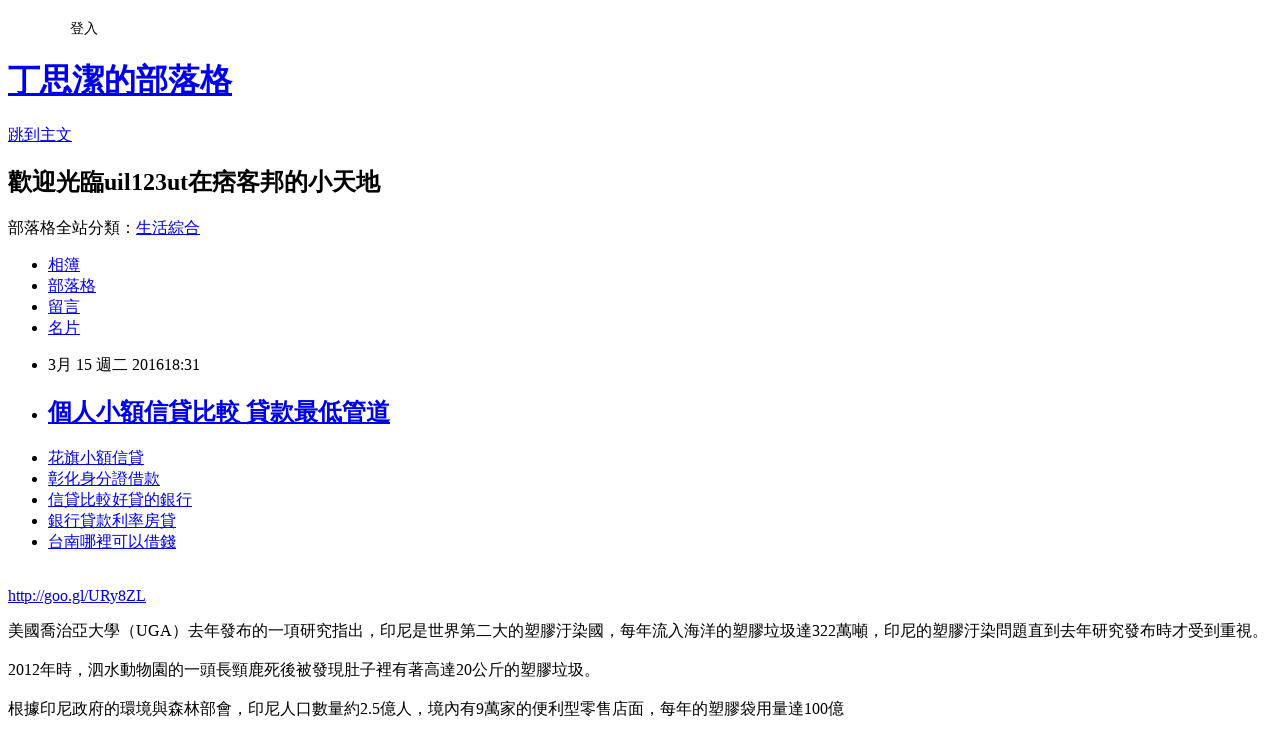

--- FILE ---
content_type: text/html; charset=utf-8
request_url: https://uil123ut.pixnet.net/blog/posts/13065763285
body_size: 29991
content:
<!DOCTYPE html><html lang="zh-TW"><head><meta charSet="utf-8"/><meta name="viewport" content="width=device-width, initial-scale=1"/><link rel="stylesheet" href="https://static.1px.tw/blog-next/_next/static/chunks/b1e52b495cc0137c.css" data-precedence="next"/><link rel="stylesheet" href="/fix.css?v=202601200005" type="text/css" data-precedence="medium"/><link rel="stylesheet" href="https://s3.1px.tw/blog/theme/choc/iframe-popup.css?v=202601200005" type="text/css" data-precedence="medium"/><link rel="stylesheet" href="https://s3.1px.tw/blog/theme/choc/plugins.min.css?v=202601200005" type="text/css" data-precedence="medium"/><link rel="stylesheet" href="https://s3.1px.tw/blog/theme/choc/openid-comment.css?v=202601200005" type="text/css" data-precedence="medium"/><link rel="stylesheet" href="https://s3.1px.tw/blog/theme/choc/style.min.css?v=202601200005" type="text/css" data-precedence="medium"/><link rel="stylesheet" href="https://s3.1px.tw/blog/theme/choc/main.min.css?v=202601200005" type="text/css" data-precedence="medium"/><link rel="stylesheet" href="https://pimg.1px.tw/uil123ut/assets/uil123ut.css?v=202601200005" type="text/css" data-precedence="medium"/><link rel="stylesheet" href="https://s3.1px.tw/blog/theme/choc/author-info.css?v=202601200005" type="text/css" data-precedence="medium"/><link rel="stylesheet" href="https://s3.1px.tw/blog/theme/choc/idlePop.min.css?v=202601200005" type="text/css" data-precedence="medium"/><link rel="preload" as="script" fetchPriority="low" href="https://static.1px.tw/blog-next/_next/static/chunks/94688e2baa9fea03.js"/><script src="https://static.1px.tw/blog-next/_next/static/chunks/41eaa5427c45ebcc.js" async=""></script><script src="https://static.1px.tw/blog-next/_next/static/chunks/e2c6231760bc85bd.js" async=""></script><script src="https://static.1px.tw/blog-next/_next/static/chunks/94bde6376cf279be.js" async=""></script><script src="https://static.1px.tw/blog-next/_next/static/chunks/426b9d9d938a9eb4.js" async=""></script><script src="https://static.1px.tw/blog-next/_next/static/chunks/turbopack-5021d21b4b170dda.js" async=""></script><script src="https://static.1px.tw/blog-next/_next/static/chunks/ff1a16fafef87110.js" async=""></script><script src="https://static.1px.tw/blog-next/_next/static/chunks/e308b2b9ce476a3e.js" async=""></script><script src="https://static.1px.tw/blog-next/_next/static/chunks/2bf79572a40338b7.js" async=""></script><script src="https://static.1px.tw/blog-next/_next/static/chunks/d3c6eed28c1dd8e2.js" async=""></script><script src="https://static.1px.tw/blog-next/_next/static/chunks/d4d39cfc2a072218.js" async=""></script><script src="https://static.1px.tw/blog-next/_next/static/chunks/6a5d72c05b9cd4ba.js" async=""></script><script src="https://static.1px.tw/blog-next/_next/static/chunks/8af6103cf1375f47.js" async=""></script><script src="https://static.1px.tw/blog-next/_next/static/chunks/60d08651d643cedc.js" async=""></script><script src="https://static.1px.tw/blog-next/_next/static/chunks/0ae21416dac1fa83.js" async=""></script><script src="https://static.1px.tw/blog-next/_next/static/chunks/6d1100e43ad18157.js" async=""></script><script src="https://static.1px.tw/blog-next/_next/static/chunks/87eeaf7a3b9005e8.js" async=""></script><script src="https://static.1px.tw/blog-next/_next/static/chunks/ed01c75076819ebd.js" async=""></script><script src="https://static.1px.tw/blog-next/_next/static/chunks/a4df8fc19a9a82e6.js" async=""></script><title>個人小額信貸比較 貸款最低管道</title><meta name="description" content="花旗小額信貸彰化身分證借款 信貸比較好貸的銀行銀行貸款利率房貸台南哪裡可以借錢"/><meta name="author" content="丁思潔的部落格"/><meta name="google-adsense-platform-account" content="pub-2647689032095179"/><meta name="fb:app_id" content="101730233200171"/><link rel="canonical" href="https://uil123ut.pixnet.net/blog/posts/13065763285"/><meta property="og:title" content="個人小額信貸比較 貸款最低管道"/><meta property="og:description" content="花旗小額信貸彰化身分證借款 信貸比較好貸的銀行銀行貸款利率房貸台南哪裡可以借錢"/><meta property="og:url" content="https://uil123ut.pixnet.net/blog/posts/13065763285"/><meta property="og:image" content="https://pimg.1px.tw/po21012/1446829826-3176602304.png"/><meta property="og:type" content="article"/><meta name="twitter:card" content="summary_large_image"/><meta name="twitter:title" content="個人小額信貸比較 貸款最低管道"/><meta name="twitter:description" content="花旗小額信貸彰化身分證借款 信貸比較好貸的銀行銀行貸款利率房貸台南哪裡可以借錢"/><meta name="twitter:image" content="https://pimg.1px.tw/po21012/1446829826-3176602304.png"/><link rel="icon" href="/favicon.ico?favicon.a62c60e0.ico" sizes="32x32" type="image/x-icon"/><script src="https://static.1px.tw/blog-next/_next/static/chunks/a6dad97d9634a72d.js" noModule=""></script></head><body><!--$--><!--/$--><!--$?--><template id="B:0"></template><!--/$--><script>requestAnimationFrame(function(){$RT=performance.now()});</script><script src="https://static.1px.tw/blog-next/_next/static/chunks/94688e2baa9fea03.js" id="_R_" async=""></script><div hidden id="S:0"><script id="pixnet-vars">
        window.PIXNET = {
          post_id: "13065763285",
          name: "uil123ut",
          user_id: 0,
          blog_id: "5914097",
          display_ads: true,
          ad_options: {"chictrip":false}
        };
      </script><script type="text/javascript" src="https://code.jquery.com/jquery-latest.min.js"></script><script id="json-ld-article-script" type="application/ld+json">{"@context":"https:\u002F\u002Fschema.org","@type":"BlogPosting","isAccessibleForFree":true,"mainEntityOfPage":{"@type":"WebPage","@id":"https:\u002F\u002Fuil123ut.pixnet.net\u002Fblog\u002Fposts\u002F13065763285"},"headline":"個人小額信貸比較 貸款最低管道","description":"\u003Cimg src=\"https:\u002F\u002Fpic.pimg.tw\u002Fpo21012\u002F1446829826-3176602304.png\" alt=\"\" \u002F\u003E\u003Cbr \u002F\u003E\u003Cbr\u003E\u003Ca href=\"http:\u002F\u002Fgoo.gl\u002FURy8ZL\" target=\"_blank\" style=\"text-decoration: none;\"\u003E花旗小額信貸\u003C\u002Fa\u003E\u003Ca href=\"http:\u002F\u002Fgoo.gl\u002FURy8ZL\" target=\"_blank\" style=\"text-decoration: none;\"\u003E彰化身分證借款 \u003C\u002Fa\u003E\u003Ca href=\"http:\u002F\u002Fgoo.gl\u002FURy8ZL\" target=\"_blank\" style=\"text-decoration: none;\"\u003E信貸比較好貸的銀行\u003C\u002Fa\u003E\u003Ca href=\"http:\u002F\u002Fgoo.gl\u002FURy8ZL\" target=\"_blank\" style=\"text-decoration: none;\"\u003E銀行貸款利率房貸\u003C\u002Fa\u003E\u003Ca href=\"http:\u002F\u002Fgoo.gl\u002FURy8ZL\" target=\"_blank\" style=\"text-decoration: none;\"\u003E台南哪裡可以借錢\u003C\u002Fa\u003E\u003Cbr\u003E","articleBody":"\u003Cul\u003E\n\u003Cli\u003E\u003Ca href=\"http:\u002F\u002Fgoo.gl\u002FURy8ZL\" target=\"_blank\" style=\"text-decoration: none;\"\u003E花旗小額信貸\u003C\u002Fa\u003E\u003C\u002Fli\u003E\u003Cli\u003E\u003Ca href=\"http:\u002F\u002Fgoo.gl\u002FURy8ZL\" target=\"_blank\" style=\"text-decoration: none;\"\u003E彰化身分證借款 \u003C\u002Fa\u003E\u003C\u002Fli\u003E\u003Cli\u003E\u003Ca href=\"http:\u002F\u002Fgoo.gl\u002FURy8ZL\" target=\"_blank\" style=\"text-decoration: none;\"\u003E信貸比較好貸的銀行\u003C\u002Fa\u003E\u003C\u002Fli\u003E\u003Cli\u003E\u003Ca href=\"http:\u002F\u002Fgoo.gl\u002FURy8ZL\" target=\"_blank\" style=\"text-decoration: none;\"\u003E銀行貸款利率房貸\u003C\u002Fa\u003E\u003C\u002Fli\u003E\u003Cli\u003E\u003Ca href=\"http:\u002F\u002Fgoo.gl\u002FURy8ZL\" target=\"_blank\" style=\"text-decoration: none;\"\u003E台南哪裡可以借錢\u003C\u002Fa\u003E\u003C\u002Fli\u003E\u003Cbr\u002F\u003E\n\u003C\u002Ful\u003E\n\u003Cp\u003E\u003Ca href=\"http:\u002F\u002Fgoo.gl\u002FURy8ZL\" target=\"_blank\" style=\"font-size: 24pt;\"\u003E\u003Cspan style=\"color: #ff0000;\"\u003Ehttp:\u002F\u002Fgoo.gl\u002FURy8ZL\u003C\u002Fspan\u003E\u003C\u002Fa\u003E\u003C\u002Fp\u003E\n\u003Cp\u003E\u003Ca href=\"http:\u002F\u002Fgoo.gl\u002FURy8ZL\" target=\"_blank\"\u003E\u003Cimg src=\"https:\u002F\u002Fpimg.1px.tw\u002Fpo21012\u002F1446829826-3176602304.png\" alt=\"\" \u002F\u003E\u003C\u002Fa\u003E\u003Ca href=\"http:\u002F\u002Fgoo.gl\u002FURy8ZL\" target=\"_blank\"\u003E\u003Cinput type=\"button\" value=\"點擊我立即免費諮詢\" onclick=\"window.open(&amp;;)\" style=\"width: 200px; height: 40px; font-size: 20px;\" \u002F\u003E\u003C\u002Fa\u003E\u003C\u002Fp\u003E美國喬治亞大學（UGA）去年發布的一項研究指出，印尼是世界第二大的塑膠汙染國，每年流入海洋的塑膠垃圾達322萬噸，印尼的塑膠汙染問題直到去年研究發布時才受到重視。\u003Cbr\u002F\u003E\u003Cbr\u002F\u003E2012年時，泗水動物園的一頭長頸鹿死後被發現肚子裡有著高達20公斤的塑膠垃圾。\u003Cbr\u002F\u003E\u003Cbr\u002F\u003E根據印尼政府的環境與森林部會，印尼人口數量約2.5億人，境內有9萬家的便利型零售店面，每年的塑膠袋用量達100億\u003Cp\u003E\u003Cstrong\u003E\u003Ca href=\"http:\u002F\u002Fgoo.gl\u002FURy8ZL\" style=\"text-decoration: none\" target=\"_blank\"\u003E\u003Cspan style=\"color:#000000\"\u003E各家銀行信貸利率\u003C\u002Fspan\u003E\u003C\u002Fa\u003E\u003C\u002Fstrong\u003E\u003C\u002Fp\u003E\n個。\u003Cbr\u002F\u003E\u003Cbr\u002F\u003E倡議團體印尼節用塑膠計畫（Indonesia Plastic Bag Diet Movement）的執行長瑪菲拉（Tiza Mafira）表示，塑膠袋無疑是帶給海洋與河流最大傷害的凶手。\u003Cbr\u002F\u003E\u003Cbr\u002F\u003E禁用試辦擴及22個城市\u003Cbr\u002F\u003E\u003Cbr\u002F\u003E■In 2014, plastic bags accounted for more than 30％ of the pla\u003Cp\u003E\u003Cstrong\u003E\u003Ca href=\"http:\u002F\u002Fgoo.gl\u002FURy8ZL\" style=\"text-decoration: none\" target=\"_blank\"\u003E\u003Cspan style=\"color:#000000\"\u003E個人小額信貸比較\u003C\u002Fspan\u003E\u003C\u002Fa\u003E\u003C\u002Fstrong\u003E\u003C\u002Fp\u003E\nstic debris collected during a global coastal cleanup.\u003Cbr\u002F\u003E\u003Cbr\u002F\u003E工商時報【胡郁欣】\u003Cbr\u002F\u003E\u003Cbr\u002F\u003E而這些塑膠袋常常會被亂丟在街上，流入地下水道、河岸後造成堆積堵塞，最後流入海洋，危及海洋生物的進食安全。\u003Cbr\u002F\u003E\u003Cbr\u002F\u003E印尼環保倡議人士指出，能否有效監控與實施才是最令人憂心的關鍵。事實上，禁用塑膠袋在亞洲其他國家展現的成效不一，如越南、印度等，在政策實行上均面臨一定的阻礙。\u003Cbr\u002F\u003E\u003Cbr\u002F\u003E而禁用試辦除了在雅加達，還擴及另外22個城市，包括曾發生長頸鹿悲劇的第二大城泗水（Subaraya）。\u003Cbr\u002F\u003E\u003Cbr\u002F\u003E根據諸多環境保護團體的估計，位在印尼首都雅加達的吉利翁河（Ciliwung River），河中至少沉積著達3公尺高的塑膠垃圾。\u003Cp\u003E\u003Cstrong\u003E\u003Ca href=\"http:\u002F\u002Fgoo.gl\u002FURy8ZL\" style=\"text-decoration: none\" target=\"_blank\"\u003E\u003Cspan style=\"color:#000000\"\u003E銀行貸款利率最低\u003C\u002Fspan\u003E\u003C\u002Fa\u003E\u003C\u002Fstrong\u003E\u003C\u002Fp\u003E\n\u003Cbr\u002F\u003E\u003Cbr\u002F\u003E印尼製造的塑膠垃圾是造成海洋汙染最嚴重的國家之一，日前政府提出的禁用免費垃圾袋政策即將進入初期的磨合階段，由超級市場、便利商店等零售店家起步，一個塑膠袋至少要賣200印尼盾（約1.5美分）。\u003Cbr\u002F\u003E\u003Cbr\u002F\u003E印尼環境森林部的零售教育計畫首長蘇菲揚圖（Agus Supriyanto）表示，禁用政策將試辦至今年5月份，並希望能於6月份起開始實施長久的塑膠垃圾處理規範。\u003Cbr\u002F\u003E\u003Cbr\u002F\u003E她說，「我們目前的目標是，原先會跟商家拿3個塑膠袋的人能減少到只拿1個。」\u003Cbr\u002F\u003E\u003Cbr\u002F\u003E塑膠汙染的問題片刻不容忽視，美國環保團體Ocean Conservancy在前年的一次全球淨灘活動中，全部的塑膠垃圾中有3成以上是塑膠袋。\u003Cbr\u002F\u003E\u003Cbr\u002F\u003E年塑膠袋用量\u003Cp\u003E\u003Cstrong\u003E\u003Ca href=\"http:\u002F\u002Fgoo.gl\u002FURy8ZL\" style=\"text-decoration: none\" target=\"_blank\"\u003E\u003Cspan style=\"color:#000000\"\u003E台東證件借錢\u003C\u002Fspan\u003E\u003C\u002Fa\u003E\u003C\u002Fstrong\u003E\u003C\u002Fp\u003E\n100億個\u003Cbr\u002F\u003E\u003Cbr\u002F\u003E印尼是世界上塑膠垃圾汙染最嚴重的國家之一，上個月底甫\u003Cp\u003E\u003Cstrong\u003E\u003Ca href=\"http:\u002F\u002Fgoo.gl\u002FURy8ZL\" style=\"text-decoration: none\" target=\"_blank\"\u003E\u003Cspan style=\"color:#000000\"\u003E基隆證件借款\u003C\u002Fspan\u003E\u003C\u002Fa\u003E\u003C\u002Fstrong\u003E\u003C\u002Fp\u003E\n宣布今年將禁用免費塑膠袋，然而成效仍令倡議人士憂心忡忡。\u003Cbr\u002F\u003E\u003Cbr\u002F\u003E第一大汙染國是中國的882萬噸，第三則是菲律賓的188萬噸，接著是越南的183萬噸。\u003Cbr\u002F\u003E\u003Cbr\u002F\u003E越南商家直接逃稅避掉檢查，印度的零售工會甚至為了反對禁用政策而不惜上法庭進行爭訟。\u003Cbr\u002F\u003E\u003Cbr\u002F\u003E瑪菲拉坦言，一個塑膠袋才200印尼盾根本不足以減少購買量，至少要500印尼盾才能有成效。\u003Cul\u003E\n\u003Cli\u003E\u003Ca href=\"http:\u002F\u002Fre15gd1d.pixnet.net\u002Fblog\u002Fpost\u002F65763186\" target=\"_blank\" style=\"text-decoration: none;\"\u003E郵局現金借款 哪間撥款最快呢\u003C\u002Fa\u003E\u003C\u002Fli\u003E\u003Cli\u003E\u003Ca href=\"http:\u002F\u002Feh2tt1j.pixnet.net\u002Fblog\u002Fpost\u002F65763123\" target=\"_blank\" style=\"text-decoration: none;\"\u003E土地銀行貸款條件 推薦如何貸小訣竅\u003C\u002Fa\u003E\u003C\u002Fli\u003E\u003Cli\u003E\u003Ca href=\"http:\u002F\u002Fth123rw.pixnet.net\u002Fblog\u002Fpost\u002F65763021\" target=\"_blank\" style=\"text-decoration: none;\"\u003E彰化銀行小額信貸 推薦如何貸小訣竅\u003C\u002Fa\u003E\u003C\u002Fli\u003E\u003Cli\u003E\u003Ca href=\"http:\u002F\u002Fyj3t123.pixnet.net\u002Fblog\u002Fpost\u002F65762952\" target=\"_blank\" style=\"text-decoration: none;\"\u003E花蓮哪裡可以借錢 哪家銀行最低\u003C\u002Fa\u003E\u003C\u002Fli\u003E\u003Cli\u003E\u003Ca href=\"http:\u002F\u002Fyjt13j9.pixnet.net\u002Fblog\u002Fpost\u002F65762883\" target=\"_blank\" style=\"text-decoration: none;\"\u003E台南哪裡可以借錢 貸款免費諮詢\u003C\u002Fa\u003E\u003C\u002Fli\u003E\u003Cli\u003E\u003Ca href=\"http:\u002F\u002Fy1jy2y2e.pixnet.net\u002Fblog\u002Fpost\u002F65762736\" target=\"_blank\" style=\"text-decoration: none;\"\u003E債務整合公司 哪家銀行最低\u003C\u002Fa\u003E\u003C\u002Fli\u003E\u003Cli\u003E\u003Ca href=\"http:\u002F\u002Fuy1k2yu1.pixnet.net\u002Fblog\u002Fpost\u002F65762658\" target=\"_blank\" style=\"text-decoration: none;\"\u003E新竹身分證借款 超低利率有哪幾家\u003C\u002Fa\u003E\u003C\u002Fli\u003E\u003Cli\u003E\u003Ca href=\"http:\u002F\u002Fryj132t.pixnet.net\u002Fblog\u002Fpost\u002F65762592\" target=\"_blank\" style=\"text-decoration: none;\"\u003E推薦房貸轉貸的銀行 借款管道推薦\u003C\u002Fa\u003E\u003C\u002Fli\u003E\n\u003C\u002Ful\u003E\n\u003Cul\u003E\n\u003Cli\u003E\u003Ca href=\"http:\u002F\u002Fgoo.gl\u002FURy8ZL\" target=\"_blank\" style=\"text-decoration: none;\"\u003E花旗小額信貸\u003C\u002Fa\u003E\u003C\u002Fli\u003E\u003Cli\u003E\u003Ca href=\"http:\u002F\u002Fgoo.gl\u002FURy8ZL\" target=\"_blank\" style=\"text-decoration: none;\"\u003E彰化身分證借款 \u003C\u002Fa\u003E\u003C\u002Fli\u003E\u003Cli\u003E\u003Ca href=\"http:\u002F\u002Fgoo.gl\u002FURy8ZL\" target=\"_blank\" style=\"text-decoration: none;\"\u003E信貸比較好貸的銀行\u003C\u002Fa\u003E\u003C\u002Fli\u003E\u003Cli\u003E\u003Ca href=\"http:\u002F\u002Fgoo.gl\u002FURy8ZL\" target=\"_blank\" style=\"text-decoration: none;\"\u003E銀行貸款利率房貸\u003C\u002Fa\u003E\u003C\u002Fli\u003E\u003Cli\u003E\u003Ca href=\"http:\u002F\u002Fgoo.gl\u002FURy8ZL\" target=\"_blank\" style=\"text-decoration: none;\"\u003E台南哪裡可以借錢\u003C\u002Fa\u003E\u003C\u002Fli\u003E\u003Cbr\u002F\u003E\n\u003C\u002Ful\u003E\n\u003Cul\u003E\n\u003Cli\u003E\u003Ca href=\"http:\u002F\u002Fre15gd1d.pixnet.net\u002Fblog\u002Fpost\u002F65763186\" target=\"_blank\" style=\"text-decoration: none;\"\u003E郵局現金借款 哪間撥款最快呢\u003C\u002Fa\u003E\u003C\u002Fli\u003E\u003Cli\u003E\u003Ca href=\"http:\u002F\u002Feh2tt1j.pixnet.net\u002Fblog\u002Fpost\u002F65763123\" target=\"_blank\" style=\"text-decoration: none;\"\u003E土地銀行貸款條件 推薦如何貸小訣竅\u003C\u002Fa\u003E\u003C\u002Fli\u003E\u003Cli\u003E\u003Ca href=\"http:\u002F\u002Fth123rw.pixnet.net\u002Fblog\u002Fpost\u002F65763021\" target=\"_blank\" style=\"text-decoration: none;\"\u003E彰化銀行小額信貸 推薦如何貸小訣竅\u003C\u002Fa\u003E\u003C\u002Fli\u003E\u003Cli\u003E\u003Ca href=\"http:\u002F\u002Fyj3t123.pixnet.net\u002Fblog\u002Fpost\u002F65762952\" target=\"_blank\" style=\"text-decoration: none;\"\u003E花蓮哪裡可以借錢 哪家銀行最低\u003C\u002Fa\u003E\u003C\u002Fli\u003E\u003Cli\u003E\u003Ca href=\"http:\u002F\u002Fyjt13j9.pixnet.net\u002Fblog\u002Fpost\u002F65762883\" target=\"_blank\" style=\"text-decoration: none;\"\u003E台南哪裡可以借錢 貸款免費諮詢\u003C\u002Fa\u003E\u003C\u002Fli\u003E\u003Cli\u003E\u003Ca href=\"http:\u002F\u002Fy1jy2y2e.pixnet.net\u002Fblog\u002Fpost\u002F65762736\" target=\"_blank\" style=\"text-decoration: none;\"\u003E債務整合公司 哪家銀行最低\u003C\u002Fa\u003E\u003C\u002Fli\u003E\u003Cli\u003E\u003Ca href=\"http:\u002F\u002Fuy1k2yu1.pixnet.net\u002Fblog\u002Fpost\u002F65762658\" target=\"_blank\" style=\"text-decoration: none;\"\u003E新竹身分證借款 超低利率有哪幾家\u003C\u002Fa\u003E\u003C\u002Fli\u003E\u003Cli\u003E\u003Ca href=\"http:\u002F\u002Fryj132t.pixnet.net\u002Fblog\u002Fpost\u002F65762592\" target=\"_blank\" style=\"text-decoration: none;\"\u003E推薦房貸轉貸的銀行 借款管道推薦\u003C\u002Fa\u003E\u003C\u002Fli\u003E\n\u003C\u002Ful\u003E\u003Cbr\u002F\u003EA5A3E8E7B98E941E","image":["https:\u002F\u002Fpimg.1px.tw\u002Fpo21012\u002F1446829826-3176602304.png"],"author":{"@type":"Person","name":"丁思潔的部落格","url":"https:\u002F\u002Fwww.pixnet.net\u002Fpcard\u002Fuil123ut"},"publisher":{"@type":"Organization","name":"丁思潔的部落格","logo":{"@type":"ImageObject","url":"https:\u002F\u002Fs3.1px.tw\u002Fblog\u002Fcommon\u002Favatar\u002Fblog_cover_dark.jpg"}},"datePublished":"2016-03-15T10:31:42.000Z","dateModified":"","keywords":[],"articleSection":"心情日記"}</script><template id="P:1"></template><template id="P:2"></template><template id="P:3"></template><section aria-label="Notifications alt+T" tabindex="-1" aria-live="polite" aria-relevant="additions text" aria-atomic="false"></section></div><script>(self.__next_f=self.__next_f||[]).push([0])</script><script>self.__next_f.push([1,"1:\"$Sreact.fragment\"\n3:I[39756,[\"https://static.1px.tw/blog-next/_next/static/chunks/ff1a16fafef87110.js\",\"https://static.1px.tw/blog-next/_next/static/chunks/e308b2b9ce476a3e.js\"],\"default\"]\n4:I[53536,[\"https://static.1px.tw/blog-next/_next/static/chunks/ff1a16fafef87110.js\",\"https://static.1px.tw/blog-next/_next/static/chunks/e308b2b9ce476a3e.js\"],\"default\"]\n6:I[97367,[\"https://static.1px.tw/blog-next/_next/static/chunks/ff1a16fafef87110.js\",\"https://static.1px.tw/blog-next/_next/static/chunks/e308b2b9ce476a3e.js\"],\"OutletBoundary\"]\n8:I[97367,[\"https://static.1px.tw/blog-next/_next/static/chunks/ff1a16fafef87110.js\",\"https://static.1px.tw/blog-next/_next/static/chunks/e308b2b9ce476a3e.js\"],\"ViewportBoundary\"]\na:I[97367,[\"https://static.1px.tw/blog-next/_next/static/chunks/ff1a16fafef87110.js\",\"https://static.1px.tw/blog-next/_next/static/chunks/e308b2b9ce476a3e.js\"],\"MetadataBoundary\"]\nc:I[63491,[\"https://static.1px.tw/blog-next/_next/static/chunks/2bf79572a40338b7.js\",\"https://static.1px.tw/blog-next/_next/static/chunks/d3c6eed28c1dd8e2.js\"],\"default\"]\n:HL[\"https://static.1px.tw/blog-next/_next/static/chunks/b1e52b495cc0137c.css\",\"style\"]\n"])</script><script>self.__next_f.push([1,"0:{\"P\":null,\"b\":\"jLMCWaFgMfR_swzrVDvgI\",\"c\":[\"\",\"blog\",\"posts\",\"13065763285\"],\"q\":\"\",\"i\":false,\"f\":[[[\"\",{\"children\":[\"blog\",{\"children\":[\"posts\",{\"children\":[[\"id\",\"13065763285\",\"d\"],{\"children\":[\"__PAGE__\",{}]}]}]}]},\"$undefined\",\"$undefined\",true],[[\"$\",\"$1\",\"c\",{\"children\":[[[\"$\",\"script\",\"script-0\",{\"src\":\"https://static.1px.tw/blog-next/_next/static/chunks/d4d39cfc2a072218.js\",\"async\":true,\"nonce\":\"$undefined\"}],[\"$\",\"script\",\"script-1\",{\"src\":\"https://static.1px.tw/blog-next/_next/static/chunks/6a5d72c05b9cd4ba.js\",\"async\":true,\"nonce\":\"$undefined\"}],[\"$\",\"script\",\"script-2\",{\"src\":\"https://static.1px.tw/blog-next/_next/static/chunks/8af6103cf1375f47.js\",\"async\":true,\"nonce\":\"$undefined\"}]],\"$L2\"]}],{\"children\":[[\"$\",\"$1\",\"c\",{\"children\":[null,[\"$\",\"$L3\",null,{\"parallelRouterKey\":\"children\",\"error\":\"$undefined\",\"errorStyles\":\"$undefined\",\"errorScripts\":\"$undefined\",\"template\":[\"$\",\"$L4\",null,{}],\"templateStyles\":\"$undefined\",\"templateScripts\":\"$undefined\",\"notFound\":\"$undefined\",\"forbidden\":\"$undefined\",\"unauthorized\":\"$undefined\"}]]}],{\"children\":[[\"$\",\"$1\",\"c\",{\"children\":[null,[\"$\",\"$L3\",null,{\"parallelRouterKey\":\"children\",\"error\":\"$undefined\",\"errorStyles\":\"$undefined\",\"errorScripts\":\"$undefined\",\"template\":[\"$\",\"$L4\",null,{}],\"templateStyles\":\"$undefined\",\"templateScripts\":\"$undefined\",\"notFound\":\"$undefined\",\"forbidden\":\"$undefined\",\"unauthorized\":\"$undefined\"}]]}],{\"children\":[[\"$\",\"$1\",\"c\",{\"children\":[null,[\"$\",\"$L3\",null,{\"parallelRouterKey\":\"children\",\"error\":\"$undefined\",\"errorStyles\":\"$undefined\",\"errorScripts\":\"$undefined\",\"template\":[\"$\",\"$L4\",null,{}],\"templateStyles\":\"$undefined\",\"templateScripts\":\"$undefined\",\"notFound\":\"$undefined\",\"forbidden\":\"$undefined\",\"unauthorized\":\"$undefined\"}]]}],{\"children\":[[\"$\",\"$1\",\"c\",{\"children\":[\"$L5\",[[\"$\",\"link\",\"0\",{\"rel\":\"stylesheet\",\"href\":\"https://static.1px.tw/blog-next/_next/static/chunks/b1e52b495cc0137c.css\",\"precedence\":\"next\",\"crossOrigin\":\"$undefined\",\"nonce\":\"$undefined\"}],[\"$\",\"script\",\"script-0\",{\"src\":\"https://static.1px.tw/blog-next/_next/static/chunks/0ae21416dac1fa83.js\",\"async\":true,\"nonce\":\"$undefined\"}],[\"$\",\"script\",\"script-1\",{\"src\":\"https://static.1px.tw/blog-next/_next/static/chunks/6d1100e43ad18157.js\",\"async\":true,\"nonce\":\"$undefined\"}],[\"$\",\"script\",\"script-2\",{\"src\":\"https://static.1px.tw/blog-next/_next/static/chunks/87eeaf7a3b9005e8.js\",\"async\":true,\"nonce\":\"$undefined\"}],[\"$\",\"script\",\"script-3\",{\"src\":\"https://static.1px.tw/blog-next/_next/static/chunks/ed01c75076819ebd.js\",\"async\":true,\"nonce\":\"$undefined\"}],[\"$\",\"script\",\"script-4\",{\"src\":\"https://static.1px.tw/blog-next/_next/static/chunks/a4df8fc19a9a82e6.js\",\"async\":true,\"nonce\":\"$undefined\"}]],[\"$\",\"$L6\",null,{\"children\":\"$@7\"}]]}],{},null,false,false]},null,false,false]},null,false,false]},null,false,false]},null,false,false],[\"$\",\"$1\",\"h\",{\"children\":[null,[\"$\",\"$L8\",null,{\"children\":\"$@9\"}],[\"$\",\"$La\",null,{\"children\":\"$@b\"}],null]}],false]],\"m\":\"$undefined\",\"G\":[\"$c\",[]],\"S\":false}\n"])</script><script>self.__next_f.push([1,"9:[[\"$\",\"meta\",\"0\",{\"charSet\":\"utf-8\"}],[\"$\",\"meta\",\"1\",{\"name\":\"viewport\",\"content\":\"width=device-width, initial-scale=1\"}]]\n"])</script><script>self.__next_f.push([1,"d:I[79520,[\"https://static.1px.tw/blog-next/_next/static/chunks/d4d39cfc2a072218.js\",\"https://static.1px.tw/blog-next/_next/static/chunks/6a5d72c05b9cd4ba.js\",\"https://static.1px.tw/blog-next/_next/static/chunks/8af6103cf1375f47.js\"],\"\"]\n10:I[2352,[\"https://static.1px.tw/blog-next/_next/static/chunks/d4d39cfc2a072218.js\",\"https://static.1px.tw/blog-next/_next/static/chunks/6a5d72c05b9cd4ba.js\",\"https://static.1px.tw/blog-next/_next/static/chunks/8af6103cf1375f47.js\"],\"AdultWarningModal\"]\n11:I[69182,[\"https://static.1px.tw/blog-next/_next/static/chunks/d4d39cfc2a072218.js\",\"https://static.1px.tw/blog-next/_next/static/chunks/6a5d72c05b9cd4ba.js\",\"https://static.1px.tw/blog-next/_next/static/chunks/8af6103cf1375f47.js\"],\"HydrationComplete\"]\n12:I[12985,[\"https://static.1px.tw/blog-next/_next/static/chunks/d4d39cfc2a072218.js\",\"https://static.1px.tw/blog-next/_next/static/chunks/6a5d72c05b9cd4ba.js\",\"https://static.1px.tw/blog-next/_next/static/chunks/8af6103cf1375f47.js\"],\"NuqsAdapter\"]\n13:I[82782,[\"https://static.1px.tw/blog-next/_next/static/chunks/d4d39cfc2a072218.js\",\"https://static.1px.tw/blog-next/_next/static/chunks/6a5d72c05b9cd4ba.js\",\"https://static.1px.tw/blog-next/_next/static/chunks/8af6103cf1375f47.js\"],\"RefineContext\"]\n14:I[29306,[\"https://static.1px.tw/blog-next/_next/static/chunks/d4d39cfc2a072218.js\",\"https://static.1px.tw/blog-next/_next/static/chunks/6a5d72c05b9cd4ba.js\",\"https://static.1px.tw/blog-next/_next/static/chunks/8af6103cf1375f47.js\",\"https://static.1px.tw/blog-next/_next/static/chunks/60d08651d643cedc.js\",\"https://static.1px.tw/blog-next/_next/static/chunks/d3c6eed28c1dd8e2.js\"],\"default\"]\n2:[\"$\",\"html\",null,{\"lang\":\"zh-TW\",\"children\":[[\"$\",\"$Ld\",null,{\"id\":\"google-tag-manager\",\"strategy\":\"afterInteractive\",\"children\":\"\\n(function(w,d,s,l,i){w[l]=w[l]||[];w[l].push({'gtm.start':\\nnew Date().getTime(),event:'gtm.js'});var f=d.getElementsByTagName(s)[0],\\nj=d.createElement(s),dl=l!='dataLayer'?'\u0026l='+l:'';j.async=true;j.src=\\n'https://www.googletagmanager.com/gtm.js?id='+i+dl;f.parentNode.insertBefore(j,f);\\n})(window,document,'script','dataLayer','GTM-TRLQMPKX');\\n  \"}],\"$Le\",\"$Lf\",[\"$\",\"body\",null,{\"children\":[[\"$\",\"$L10\",null,{\"display\":false}],[\"$\",\"$L11\",null,{}],[\"$\",\"$L12\",null,{\"children\":[\"$\",\"$L13\",null,{\"children\":[\"$\",\"$L3\",null,{\"parallelRouterKey\":\"children\",\"error\":\"$undefined\",\"errorStyles\":\"$undefined\",\"errorScripts\":\"$undefined\",\"template\":[\"$\",\"$L4\",null,{}],\"templateStyles\":\"$undefined\",\"templateScripts\":\"$undefined\",\"notFound\":[[\"$\",\"$L14\",null,{}],[]],\"forbidden\":\"$undefined\",\"unauthorized\":\"$undefined\"}]}]}]]}]]}]\n"])</script><script>self.__next_f.push([1,"e:null\nf:null\n"])</script><script>self.__next_f.push([1,"16:I[27201,[\"https://static.1px.tw/blog-next/_next/static/chunks/ff1a16fafef87110.js\",\"https://static.1px.tw/blog-next/_next/static/chunks/e308b2b9ce476a3e.js\"],\"IconMark\"]\n5:[[\"$\",\"script\",null,{\"id\":\"pixnet-vars\",\"children\":\"\\n        window.PIXNET = {\\n          post_id: \\\"13065763285\\\",\\n          name: \\\"uil123ut\\\",\\n          user_id: 0,\\n          blog_id: \\\"5914097\\\",\\n          display_ads: true,\\n          ad_options: {\\\"chictrip\\\":false}\\n        };\\n      \"}],\"$L15\"]\n"])</script><script>self.__next_f.push([1,"b:[[\"$\",\"title\",\"0\",{\"children\":\"個人小額信貸比較 貸款最低管道\"}],[\"$\",\"meta\",\"1\",{\"name\":\"description\",\"content\":\"花旗小額信貸彰化身分證借款 信貸比較好貸的銀行銀行貸款利率房貸台南哪裡可以借錢\"}],[\"$\",\"meta\",\"2\",{\"name\":\"author\",\"content\":\"丁思潔的部落格\"}],[\"$\",\"meta\",\"3\",{\"name\":\"google-adsense-platform-account\",\"content\":\"pub-2647689032095179\"}],[\"$\",\"meta\",\"4\",{\"name\":\"fb:app_id\",\"content\":\"101730233200171\"}],[\"$\",\"link\",\"5\",{\"rel\":\"canonical\",\"href\":\"https://uil123ut.pixnet.net/blog/posts/13065763285\"}],[\"$\",\"meta\",\"6\",{\"property\":\"og:title\",\"content\":\"個人小額信貸比較 貸款最低管道\"}],[\"$\",\"meta\",\"7\",{\"property\":\"og:description\",\"content\":\"花旗小額信貸彰化身分證借款 信貸比較好貸的銀行銀行貸款利率房貸台南哪裡可以借錢\"}],[\"$\",\"meta\",\"8\",{\"property\":\"og:url\",\"content\":\"https://uil123ut.pixnet.net/blog/posts/13065763285\"}],[\"$\",\"meta\",\"9\",{\"property\":\"og:image\",\"content\":\"https://pimg.1px.tw/po21012/1446829826-3176602304.png\"}],[\"$\",\"meta\",\"10\",{\"property\":\"og:type\",\"content\":\"article\"}],[\"$\",\"meta\",\"11\",{\"name\":\"twitter:card\",\"content\":\"summary_large_image\"}],[\"$\",\"meta\",\"12\",{\"name\":\"twitter:title\",\"content\":\"個人小額信貸比較 貸款最低管道\"}],[\"$\",\"meta\",\"13\",{\"name\":\"twitter:description\",\"content\":\"花旗小額信貸彰化身分證借款 信貸比較好貸的銀行銀行貸款利率房貸台南哪裡可以借錢\"}],[\"$\",\"meta\",\"14\",{\"name\":\"twitter:image\",\"content\":\"https://pimg.1px.tw/po21012/1446829826-3176602304.png\"}],[\"$\",\"link\",\"15\",{\"rel\":\"icon\",\"href\":\"/favicon.ico?favicon.a62c60e0.ico\",\"sizes\":\"32x32\",\"type\":\"image/x-icon\"}],[\"$\",\"$L16\",\"16\",{}]]\n"])</script><script>self.__next_f.push([1,"7:null\n"])</script><script>self.__next_f.push([1,":HL[\"/fix.css?v=202601200005\",\"style\",{\"type\":\"text/css\"}]\n:HL[\"https://s3.1px.tw/blog/theme/choc/iframe-popup.css?v=202601200005\",\"style\",{\"type\":\"text/css\"}]\n:HL[\"https://s3.1px.tw/blog/theme/choc/plugins.min.css?v=202601200005\",\"style\",{\"type\":\"text/css\"}]\n:HL[\"https://s3.1px.tw/blog/theme/choc/openid-comment.css?v=202601200005\",\"style\",{\"type\":\"text/css\"}]\n:HL[\"https://s3.1px.tw/blog/theme/choc/style.min.css?v=202601200005\",\"style\",{\"type\":\"text/css\"}]\n:HL[\"https://s3.1px.tw/blog/theme/choc/main.min.css?v=202601200005\",\"style\",{\"type\":\"text/css\"}]\n:HL[\"https://pimg.1px.tw/uil123ut/assets/uil123ut.css?v=202601200005\",\"style\",{\"type\":\"text/css\"}]\n:HL[\"https://s3.1px.tw/blog/theme/choc/author-info.css?v=202601200005\",\"style\",{\"type\":\"text/css\"}]\n:HL[\"https://s3.1px.tw/blog/theme/choc/idlePop.min.css?v=202601200005\",\"style\",{\"type\":\"text/css\"}]\n17:T348c,"])</script><script>self.__next_f.push([1,"{\"@context\":\"https:\\u002F\\u002Fschema.org\",\"@type\":\"BlogPosting\",\"isAccessibleForFree\":true,\"mainEntityOfPage\":{\"@type\":\"WebPage\",\"@id\":\"https:\\u002F\\u002Fuil123ut.pixnet.net\\u002Fblog\\u002Fposts\\u002F13065763285\"},\"headline\":\"個人小額信貸比較 貸款最低管道\",\"description\":\"\\u003Cimg src=\\\"https:\\u002F\\u002Fpic.pimg.tw\\u002Fpo21012\\u002F1446829826-3176602304.png\\\" alt=\\\"\\\" \\u002F\\u003E\\u003Cbr \\u002F\\u003E\\u003Cbr\\u003E\\u003Ca href=\\\"http:\\u002F\\u002Fgoo.gl\\u002FURy8ZL\\\" target=\\\"_blank\\\" style=\\\"text-decoration: none;\\\"\\u003E花旗小額信貸\\u003C\\u002Fa\\u003E\\u003Ca href=\\\"http:\\u002F\\u002Fgoo.gl\\u002FURy8ZL\\\" target=\\\"_blank\\\" style=\\\"text-decoration: none;\\\"\\u003E彰化身分證借款 \\u003C\\u002Fa\\u003E\\u003Ca href=\\\"http:\\u002F\\u002Fgoo.gl\\u002FURy8ZL\\\" target=\\\"_blank\\\" style=\\\"text-decoration: none;\\\"\\u003E信貸比較好貸的銀行\\u003C\\u002Fa\\u003E\\u003Ca href=\\\"http:\\u002F\\u002Fgoo.gl\\u002FURy8ZL\\\" target=\\\"_blank\\\" style=\\\"text-decoration: none;\\\"\\u003E銀行貸款利率房貸\\u003C\\u002Fa\\u003E\\u003Ca href=\\\"http:\\u002F\\u002Fgoo.gl\\u002FURy8ZL\\\" target=\\\"_blank\\\" style=\\\"text-decoration: none;\\\"\\u003E台南哪裡可以借錢\\u003C\\u002Fa\\u003E\\u003Cbr\\u003E\",\"articleBody\":\"\\u003Cul\\u003E\\n\\u003Cli\\u003E\\u003Ca href=\\\"http:\\u002F\\u002Fgoo.gl\\u002FURy8ZL\\\" target=\\\"_blank\\\" style=\\\"text-decoration: none;\\\"\\u003E花旗小額信貸\\u003C\\u002Fa\\u003E\\u003C\\u002Fli\\u003E\\u003Cli\\u003E\\u003Ca href=\\\"http:\\u002F\\u002Fgoo.gl\\u002FURy8ZL\\\" target=\\\"_blank\\\" style=\\\"text-decoration: none;\\\"\\u003E彰化身分證借款 \\u003C\\u002Fa\\u003E\\u003C\\u002Fli\\u003E\\u003Cli\\u003E\\u003Ca href=\\\"http:\\u002F\\u002Fgoo.gl\\u002FURy8ZL\\\" target=\\\"_blank\\\" style=\\\"text-decoration: none;\\\"\\u003E信貸比較好貸的銀行\\u003C\\u002Fa\\u003E\\u003C\\u002Fli\\u003E\\u003Cli\\u003E\\u003Ca href=\\\"http:\\u002F\\u002Fgoo.gl\\u002FURy8ZL\\\" target=\\\"_blank\\\" style=\\\"text-decoration: none;\\\"\\u003E銀行貸款利率房貸\\u003C\\u002Fa\\u003E\\u003C\\u002Fli\\u003E\\u003Cli\\u003E\\u003Ca href=\\\"http:\\u002F\\u002Fgoo.gl\\u002FURy8ZL\\\" target=\\\"_blank\\\" style=\\\"text-decoration: none;\\\"\\u003E台南哪裡可以借錢\\u003C\\u002Fa\\u003E\\u003C\\u002Fli\\u003E\\u003Cbr\\u002F\\u003E\\n\\u003C\\u002Ful\\u003E\\n\\u003Cp\\u003E\\u003Ca href=\\\"http:\\u002F\\u002Fgoo.gl\\u002FURy8ZL\\\" target=\\\"_blank\\\" style=\\\"font-size: 24pt;\\\"\\u003E\\u003Cspan style=\\\"color: #ff0000;\\\"\\u003Ehttp:\\u002F\\u002Fgoo.gl\\u002FURy8ZL\\u003C\\u002Fspan\\u003E\\u003C\\u002Fa\\u003E\\u003C\\u002Fp\\u003E\\n\\u003Cp\\u003E\\u003Ca href=\\\"http:\\u002F\\u002Fgoo.gl\\u002FURy8ZL\\\" target=\\\"_blank\\\"\\u003E\\u003Cimg src=\\\"https:\\u002F\\u002Fpimg.1px.tw\\u002Fpo21012\\u002F1446829826-3176602304.png\\\" alt=\\\"\\\" \\u002F\\u003E\\u003C\\u002Fa\\u003E\\u003Ca href=\\\"http:\\u002F\\u002Fgoo.gl\\u002FURy8ZL\\\" target=\\\"_blank\\\"\\u003E\\u003Cinput type=\\\"button\\\" value=\\\"點擊我立即免費諮詢\\\" onclick=\\\"window.open(\u0026amp;;)\\\" style=\\\"width: 200px; height: 40px; font-size: 20px;\\\" \\u002F\\u003E\\u003C\\u002Fa\\u003E\\u003C\\u002Fp\\u003E美國喬治亞大學（UGA）去年發布的一項研究指出，印尼是世界第二大的塑膠汙染國，每年流入海洋的塑膠垃圾達322萬噸，印尼的塑膠汙染問題直到去年研究發布時才受到重視。\\u003Cbr\\u002F\\u003E\\u003Cbr\\u002F\\u003E2012年時，泗水動物園的一頭長頸鹿死後被發現肚子裡有著高達20公斤的塑膠垃圾。\\u003Cbr\\u002F\\u003E\\u003Cbr\\u002F\\u003E根據印尼政府的環境與森林部會，印尼人口數量約2.5億人，境內有9萬家的便利型零售店面，每年的塑膠袋用量達100億\\u003Cp\\u003E\\u003Cstrong\\u003E\\u003Ca href=\\\"http:\\u002F\\u002Fgoo.gl\\u002FURy8ZL\\\" style=\\\"text-decoration: none\\\" target=\\\"_blank\\\"\\u003E\\u003Cspan style=\\\"color:#000000\\\"\\u003E各家銀行信貸利率\\u003C\\u002Fspan\\u003E\\u003C\\u002Fa\\u003E\\u003C\\u002Fstrong\\u003E\\u003C\\u002Fp\\u003E\\n個。\\u003Cbr\\u002F\\u003E\\u003Cbr\\u002F\\u003E倡議團體印尼節用塑膠計畫（Indonesia Plastic Bag Diet Movement）的執行長瑪菲拉（Tiza Mafira）表示，塑膠袋無疑是帶給海洋與河流最大傷害的凶手。\\u003Cbr\\u002F\\u003E\\u003Cbr\\u002F\\u003E禁用試辦擴及22個城市\\u003Cbr\\u002F\\u003E\\u003Cbr\\u002F\\u003E■In 2014, plastic bags accounted for more than 30％ of the pla\\u003Cp\\u003E\\u003Cstrong\\u003E\\u003Ca href=\\\"http:\\u002F\\u002Fgoo.gl\\u002FURy8ZL\\\" style=\\\"text-decoration: none\\\" target=\\\"_blank\\\"\\u003E\\u003Cspan style=\\\"color:#000000\\\"\\u003E個人小額信貸比較\\u003C\\u002Fspan\\u003E\\u003C\\u002Fa\\u003E\\u003C\\u002Fstrong\\u003E\\u003C\\u002Fp\\u003E\\nstic debris collected during a global coastal cleanup.\\u003Cbr\\u002F\\u003E\\u003Cbr\\u002F\\u003E工商時報【胡郁欣】\\u003Cbr\\u002F\\u003E\\u003Cbr\\u002F\\u003E而這些塑膠袋常常會被亂丟在街上，流入地下水道、河岸後造成堆積堵塞，最後流入海洋，危及海洋生物的進食安全。\\u003Cbr\\u002F\\u003E\\u003Cbr\\u002F\\u003E印尼環保倡議人士指出，能否有效監控與實施才是最令人憂心的關鍵。事實上，禁用塑膠袋在亞洲其他國家展現的成效不一，如越南、印度等，在政策實行上均面臨一定的阻礙。\\u003Cbr\\u002F\\u003E\\u003Cbr\\u002F\\u003E而禁用試辦除了在雅加達，還擴及另外22個城市，包括曾發生長頸鹿悲劇的第二大城泗水（Subaraya）。\\u003Cbr\\u002F\\u003E\\u003Cbr\\u002F\\u003E根據諸多環境保護團體的估計，位在印尼首都雅加達的吉利翁河（Ciliwung River），河中至少沉積著達3公尺高的塑膠垃圾。\\u003Cp\\u003E\\u003Cstrong\\u003E\\u003Ca href=\\\"http:\\u002F\\u002Fgoo.gl\\u002FURy8ZL\\\" style=\\\"text-decoration: none\\\" target=\\\"_blank\\\"\\u003E\\u003Cspan style=\\\"color:#000000\\\"\\u003E銀行貸款利率最低\\u003C\\u002Fspan\\u003E\\u003C\\u002Fa\\u003E\\u003C\\u002Fstrong\\u003E\\u003C\\u002Fp\\u003E\\n\\u003Cbr\\u002F\\u003E\\u003Cbr\\u002F\\u003E印尼製造的塑膠垃圾是造成海洋汙染最嚴重的國家之一，日前政府提出的禁用免費垃圾袋政策即將進入初期的磨合階段，由超級市場、便利商店等零售店家起步，一個塑膠袋至少要賣200印尼盾（約1.5美分）。\\u003Cbr\\u002F\\u003E\\u003Cbr\\u002F\\u003E印尼環境森林部的零售教育計畫首長蘇菲揚圖（Agus Supriyanto）表示，禁用政策將試辦至今年5月份，並希望能於6月份起開始實施長久的塑膠垃圾處理規範。\\u003Cbr\\u002F\\u003E\\u003Cbr\\u002F\\u003E她說，「我們目前的目標是，原先會跟商家拿3個塑膠袋的人能減少到只拿1個。」\\u003Cbr\\u002F\\u003E\\u003Cbr\\u002F\\u003E塑膠汙染的問題片刻不容忽視，美國環保團體Ocean Conservancy在前年的一次全球淨灘活動中，全部的塑膠垃圾中有3成以上是塑膠袋。\\u003Cbr\\u002F\\u003E\\u003Cbr\\u002F\\u003E年塑膠袋用量\\u003Cp\\u003E\\u003Cstrong\\u003E\\u003Ca href=\\\"http:\\u002F\\u002Fgoo.gl\\u002FURy8ZL\\\" style=\\\"text-decoration: none\\\" target=\\\"_blank\\\"\\u003E\\u003Cspan style=\\\"color:#000000\\\"\\u003E台東證件借錢\\u003C\\u002Fspan\\u003E\\u003C\\u002Fa\\u003E\\u003C\\u002Fstrong\\u003E\\u003C\\u002Fp\\u003E\\n100億個\\u003Cbr\\u002F\\u003E\\u003Cbr\\u002F\\u003E印尼是世界上塑膠垃圾汙染最嚴重的國家之一，上個月底甫\\u003Cp\\u003E\\u003Cstrong\\u003E\\u003Ca href=\\\"http:\\u002F\\u002Fgoo.gl\\u002FURy8ZL\\\" style=\\\"text-decoration: none\\\" target=\\\"_blank\\\"\\u003E\\u003Cspan style=\\\"color:#000000\\\"\\u003E基隆證件借款\\u003C\\u002Fspan\\u003E\\u003C\\u002Fa\\u003E\\u003C\\u002Fstrong\\u003E\\u003C\\u002Fp\\u003E\\n宣布今年將禁用免費塑膠袋，然而成效仍令倡議人士憂心忡忡。\\u003Cbr\\u002F\\u003E\\u003Cbr\\u002F\\u003E第一大汙染國是中國的882萬噸，第三則是菲律賓的188萬噸，接著是越南的183萬噸。\\u003Cbr\\u002F\\u003E\\u003Cbr\\u002F\\u003E越南商家直接逃稅避掉檢查，印度的零售工會甚至為了反對禁用政策而不惜上法庭進行爭訟。\\u003Cbr\\u002F\\u003E\\u003Cbr\\u002F\\u003E瑪菲拉坦言，一個塑膠袋才200印尼盾根本不足以減少購買量，至少要500印尼盾才能有成效。\\u003Cul\\u003E\\n\\u003Cli\\u003E\\u003Ca href=\\\"http:\\u002F\\u002Fre15gd1d.pixnet.net\\u002Fblog\\u002Fpost\\u002F65763186\\\" target=\\\"_blank\\\" style=\\\"text-decoration: none;\\\"\\u003E郵局現金借款 哪間撥款最快呢\\u003C\\u002Fa\\u003E\\u003C\\u002Fli\\u003E\\u003Cli\\u003E\\u003Ca href=\\\"http:\\u002F\\u002Feh2tt1j.pixnet.net\\u002Fblog\\u002Fpost\\u002F65763123\\\" target=\\\"_blank\\\" style=\\\"text-decoration: none;\\\"\\u003E土地銀行貸款條件 推薦如何貸小訣竅\\u003C\\u002Fa\\u003E\\u003C\\u002Fli\\u003E\\u003Cli\\u003E\\u003Ca href=\\\"http:\\u002F\\u002Fth123rw.pixnet.net\\u002Fblog\\u002Fpost\\u002F65763021\\\" target=\\\"_blank\\\" style=\\\"text-decoration: none;\\\"\\u003E彰化銀行小額信貸 推薦如何貸小訣竅\\u003C\\u002Fa\\u003E\\u003C\\u002Fli\\u003E\\u003Cli\\u003E\\u003Ca href=\\\"http:\\u002F\\u002Fyj3t123.pixnet.net\\u002Fblog\\u002Fpost\\u002F65762952\\\" target=\\\"_blank\\\" style=\\\"text-decoration: none;\\\"\\u003E花蓮哪裡可以借錢 哪家銀行最低\\u003C\\u002Fa\\u003E\\u003C\\u002Fli\\u003E\\u003Cli\\u003E\\u003Ca href=\\\"http:\\u002F\\u002Fyjt13j9.pixnet.net\\u002Fblog\\u002Fpost\\u002F65762883\\\" target=\\\"_blank\\\" style=\\\"text-decoration: none;\\\"\\u003E台南哪裡可以借錢 貸款免費諮詢\\u003C\\u002Fa\\u003E\\u003C\\u002Fli\\u003E\\u003Cli\\u003E\\u003Ca href=\\\"http:\\u002F\\u002Fy1jy2y2e.pixnet.net\\u002Fblog\\u002Fpost\\u002F65762736\\\" target=\\\"_blank\\\" style=\\\"text-decoration: none;\\\"\\u003E債務整合公司 哪家銀行最低\\u003C\\u002Fa\\u003E\\u003C\\u002Fli\\u003E\\u003Cli\\u003E\\u003Ca href=\\\"http:\\u002F\\u002Fuy1k2yu1.pixnet.net\\u002Fblog\\u002Fpost\\u002F65762658\\\" target=\\\"_blank\\\" style=\\\"text-decoration: none;\\\"\\u003E新竹身分證借款 超低利率有哪幾家\\u003C\\u002Fa\\u003E\\u003C\\u002Fli\\u003E\\u003Cli\\u003E\\u003Ca href=\\\"http:\\u002F\\u002Fryj132t.pixnet.net\\u002Fblog\\u002Fpost\\u002F65762592\\\" target=\\\"_blank\\\" style=\\\"text-decoration: none;\\\"\\u003E推薦房貸轉貸的銀行 借款管道推薦\\u003C\\u002Fa\\u003E\\u003C\\u002Fli\\u003E\\n\\u003C\\u002Ful\\u003E\\n\\u003Cul\\u003E\\n\\u003Cli\\u003E\\u003Ca href=\\\"http:\\u002F\\u002Fgoo.gl\\u002FURy8ZL\\\" target=\\\"_blank\\\" style=\\\"text-decoration: none;\\\"\\u003E花旗小額信貸\\u003C\\u002Fa\\u003E\\u003C\\u002Fli\\u003E\\u003Cli\\u003E\\u003Ca href=\\\"http:\\u002F\\u002Fgoo.gl\\u002FURy8ZL\\\" target=\\\"_blank\\\" style=\\\"text-decoration: none;\\\"\\u003E彰化身分證借款 \\u003C\\u002Fa\\u003E\\u003C\\u002Fli\\u003E\\u003Cli\\u003E\\u003Ca href=\\\"http:\\u002F\\u002Fgoo.gl\\u002FURy8ZL\\\" target=\\\"_blank\\\" style=\\\"text-decoration: none;\\\"\\u003E信貸比較好貸的銀行\\u003C\\u002Fa\\u003E\\u003C\\u002Fli\\u003E\\u003Cli\\u003E\\u003Ca href=\\\"http:\\u002F\\u002Fgoo.gl\\u002FURy8ZL\\\" target=\\\"_blank\\\" style=\\\"text-decoration: none;\\\"\\u003E銀行貸款利率房貸\\u003C\\u002Fa\\u003E\\u003C\\u002Fli\\u003E\\u003Cli\\u003E\\u003Ca href=\\\"http:\\u002F\\u002Fgoo.gl\\u002FURy8ZL\\\" target=\\\"_blank\\\" style=\\\"text-decoration: none;\\\"\\u003E台南哪裡可以借錢\\u003C\\u002Fa\\u003E\\u003C\\u002Fli\\u003E\\u003Cbr\\u002F\\u003E\\n\\u003C\\u002Ful\\u003E\\n\\u003Cul\\u003E\\n\\u003Cli\\u003E\\u003Ca href=\\\"http:\\u002F\\u002Fre15gd1d.pixnet.net\\u002Fblog\\u002Fpost\\u002F65763186\\\" target=\\\"_blank\\\" style=\\\"text-decoration: none;\\\"\\u003E郵局現金借款 哪間撥款最快呢\\u003C\\u002Fa\\u003E\\u003C\\u002Fli\\u003E\\u003Cli\\u003E\\u003Ca href=\\\"http:\\u002F\\u002Feh2tt1j.pixnet.net\\u002Fblog\\u002Fpost\\u002F65763123\\\" target=\\\"_blank\\\" style=\\\"text-decoration: none;\\\"\\u003E土地銀行貸款條件 推薦如何貸小訣竅\\u003C\\u002Fa\\u003E\\u003C\\u002Fli\\u003E\\u003Cli\\u003E\\u003Ca href=\\\"http:\\u002F\\u002Fth123rw.pixnet.net\\u002Fblog\\u002Fpost\\u002F65763021\\\" target=\\\"_blank\\\" style=\\\"text-decoration: none;\\\"\\u003E彰化銀行小額信貸 推薦如何貸小訣竅\\u003C\\u002Fa\\u003E\\u003C\\u002Fli\\u003E\\u003Cli\\u003E\\u003Ca href=\\\"http:\\u002F\\u002Fyj3t123.pixnet.net\\u002Fblog\\u002Fpost\\u002F65762952\\\" target=\\\"_blank\\\" style=\\\"text-decoration: none;\\\"\\u003E花蓮哪裡可以借錢 哪家銀行最低\\u003C\\u002Fa\\u003E\\u003C\\u002Fli\\u003E\\u003Cli\\u003E\\u003Ca href=\\\"http:\\u002F\\u002Fyjt13j9.pixnet.net\\u002Fblog\\u002Fpost\\u002F65762883\\\" target=\\\"_blank\\\" style=\\\"text-decoration: none;\\\"\\u003E台南哪裡可以借錢 貸款免費諮詢\\u003C\\u002Fa\\u003E\\u003C\\u002Fli\\u003E\\u003Cli\\u003E\\u003Ca href=\\\"http:\\u002F\\u002Fy1jy2y2e.pixnet.net\\u002Fblog\\u002Fpost\\u002F65762736\\\" target=\\\"_blank\\\" style=\\\"text-decoration: none;\\\"\\u003E債務整合公司 哪家銀行最低\\u003C\\u002Fa\\u003E\\u003C\\u002Fli\\u003E\\u003Cli\\u003E\\u003Ca href=\\\"http:\\u002F\\u002Fuy1k2yu1.pixnet.net\\u002Fblog\\u002Fpost\\u002F65762658\\\" target=\\\"_blank\\\" style=\\\"text-decoration: none;\\\"\\u003E新竹身分證借款 超低利率有哪幾家\\u003C\\u002Fa\\u003E\\u003C\\u002Fli\\u003E\\u003Cli\\u003E\\u003Ca href=\\\"http:\\u002F\\u002Fryj132t.pixnet.net\\u002Fblog\\u002Fpost\\u002F65762592\\\" target=\\\"_blank\\\" style=\\\"text-decoration: none;\\\"\\u003E推薦房貸轉貸的銀行 借款管道推薦\\u003C\\u002Fa\\u003E\\u003C\\u002Fli\\u003E\\n\\u003C\\u002Ful\\u003E\\u003Cbr\\u002F\\u003EA5A3E8E7B98E941E\",\"image\":[\"https:\\u002F\\u002Fpimg.1px.tw\\u002Fpo21012\\u002F1446829826-3176602304.png\"],\"author\":{\"@type\":\"Person\",\"name\":\"丁思潔的部落格\",\"url\":\"https:\\u002F\\u002Fwww.pixnet.net\\u002Fpcard\\u002Fuil123ut\"},\"publisher\":{\"@type\":\"Organization\",\"name\":\"丁思潔的部落格\",\"logo\":{\"@type\":\"ImageObject\",\"url\":\"https:\\u002F\\u002Fs3.1px.tw\\u002Fblog\\u002Fcommon\\u002Favatar\\u002Fblog_cover_dark.jpg\"}},\"datePublished\":\"2016-03-15T10:31:42.000Z\",\"dateModified\":\"\",\"keywords\":[],\"articleSection\":\"心情日記\"}"])</script><script>self.__next_f.push([1,"15:[[[[\"$\",\"link\",\"/fix.css?v=202601200005\",{\"rel\":\"stylesheet\",\"href\":\"/fix.css?v=202601200005\",\"type\":\"text/css\",\"precedence\":\"medium\"}],[\"$\",\"link\",\"https://s3.1px.tw/blog/theme/choc/iframe-popup.css?v=202601200005\",{\"rel\":\"stylesheet\",\"href\":\"https://s3.1px.tw/blog/theme/choc/iframe-popup.css?v=202601200005\",\"type\":\"text/css\",\"precedence\":\"medium\"}],[\"$\",\"link\",\"https://s3.1px.tw/blog/theme/choc/plugins.min.css?v=202601200005\",{\"rel\":\"stylesheet\",\"href\":\"https://s3.1px.tw/blog/theme/choc/plugins.min.css?v=202601200005\",\"type\":\"text/css\",\"precedence\":\"medium\"}],[\"$\",\"link\",\"https://s3.1px.tw/blog/theme/choc/openid-comment.css?v=202601200005\",{\"rel\":\"stylesheet\",\"href\":\"https://s3.1px.tw/blog/theme/choc/openid-comment.css?v=202601200005\",\"type\":\"text/css\",\"precedence\":\"medium\"}],[\"$\",\"link\",\"https://s3.1px.tw/blog/theme/choc/style.min.css?v=202601200005\",{\"rel\":\"stylesheet\",\"href\":\"https://s3.1px.tw/blog/theme/choc/style.min.css?v=202601200005\",\"type\":\"text/css\",\"precedence\":\"medium\"}],[\"$\",\"link\",\"https://s3.1px.tw/blog/theme/choc/main.min.css?v=202601200005\",{\"rel\":\"stylesheet\",\"href\":\"https://s3.1px.tw/blog/theme/choc/main.min.css?v=202601200005\",\"type\":\"text/css\",\"precedence\":\"medium\"}],[\"$\",\"link\",\"https://pimg.1px.tw/uil123ut/assets/uil123ut.css?v=202601200005\",{\"rel\":\"stylesheet\",\"href\":\"https://pimg.1px.tw/uil123ut/assets/uil123ut.css?v=202601200005\",\"type\":\"text/css\",\"precedence\":\"medium\"}],[\"$\",\"link\",\"https://s3.1px.tw/blog/theme/choc/author-info.css?v=202601200005\",{\"rel\":\"stylesheet\",\"href\":\"https://s3.1px.tw/blog/theme/choc/author-info.css?v=202601200005\",\"type\":\"text/css\",\"precedence\":\"medium\"}],[\"$\",\"link\",\"https://s3.1px.tw/blog/theme/choc/idlePop.min.css?v=202601200005\",{\"rel\":\"stylesheet\",\"href\":\"https://s3.1px.tw/blog/theme/choc/idlePop.min.css?v=202601200005\",\"type\":\"text/css\",\"precedence\":\"medium\"}]],[\"$\",\"script\",null,{\"type\":\"text/javascript\",\"src\":\"https://code.jquery.com/jquery-latest.min.js\"}]],[[\"$\",\"script\",null,{\"id\":\"json-ld-article-script\",\"type\":\"application/ld+json\",\"dangerouslySetInnerHTML\":{\"__html\":\"$17\"}}],\"$L18\"],\"$L19\",\"$L1a\"]\n"])</script><script>self.__next_f.push([1,"1b:I[5479,[\"https://static.1px.tw/blog-next/_next/static/chunks/d4d39cfc2a072218.js\",\"https://static.1px.tw/blog-next/_next/static/chunks/6a5d72c05b9cd4ba.js\",\"https://static.1px.tw/blog-next/_next/static/chunks/8af6103cf1375f47.js\",\"https://static.1px.tw/blog-next/_next/static/chunks/0ae21416dac1fa83.js\",\"https://static.1px.tw/blog-next/_next/static/chunks/6d1100e43ad18157.js\",\"https://static.1px.tw/blog-next/_next/static/chunks/87eeaf7a3b9005e8.js\",\"https://static.1px.tw/blog-next/_next/static/chunks/ed01c75076819ebd.js\",\"https://static.1px.tw/blog-next/_next/static/chunks/a4df8fc19a9a82e6.js\"],\"default\"]\n1c:I[38045,[\"https://static.1px.tw/blog-next/_next/static/chunks/d4d39cfc2a072218.js\",\"https://static.1px.tw/blog-next/_next/static/chunks/6a5d72c05b9cd4ba.js\",\"https://static.1px.tw/blog-next/_next/static/chunks/8af6103cf1375f47.js\",\"https://static.1px.tw/blog-next/_next/static/chunks/0ae21416dac1fa83.js\",\"https://static.1px.tw/blog-next/_next/static/chunks/6d1100e43ad18157.js\",\"https://static.1px.tw/blog-next/_next/static/chunks/87eeaf7a3b9005e8.js\",\"https://static.1px.tw/blog-next/_next/static/chunks/ed01c75076819ebd.js\",\"https://static.1px.tw/blog-next/_next/static/chunks/a4df8fc19a9a82e6.js\"],\"ArticleHead\"]\n18:[\"$\",\"script\",null,{\"id\":\"json-ld-breadcrumb-script\",\"type\":\"application/ld+json\",\"dangerouslySetInnerHTML\":{\"__html\":\"{\\\"@context\\\":\\\"https:\\\\u002F\\\\u002Fschema.org\\\",\\\"@type\\\":\\\"BreadcrumbList\\\",\\\"itemListElement\\\":[{\\\"@type\\\":\\\"ListItem\\\",\\\"position\\\":1,\\\"name\\\":\\\"首頁\\\",\\\"item\\\":\\\"https:\\\\u002F\\\\u002Fuil123ut.pixnet.net\\\"},{\\\"@type\\\":\\\"ListItem\\\",\\\"position\\\":2,\\\"name\\\":\\\"部落格\\\",\\\"item\\\":\\\"https:\\\\u002F\\\\u002Fuil123ut.pixnet.net\\\\u002Fblog\\\"},{\\\"@type\\\":\\\"ListItem\\\",\\\"position\\\":3,\\\"name\\\":\\\"文章\\\",\\\"item\\\":\\\"https:\\\\u002F\\\\u002Fuil123ut.pixnet.net\\\\u002Fblog\\\\u002Fposts\\\"},{\\\"@type\\\":\\\"ListItem\\\",\\\"position\\\":4,\\\"name\\\":\\\"個人小額信貸比較 貸款最低管道\\\",\\\"item\\\":\\\"https:\\\\u002F\\\\u002Fuil123ut.pixnet.net\\\\u002Fblog\\\\u002Fposts\\\\u002F13065763285\\\"}]}\"}}]\n1d:T1f8c,"])</script><script>self.__next_f.push([1,"\u003cul\u003e\n\u003cli\u003e\u003ca href=\"http://goo.gl/URy8ZL\" target=\"_blank\" style=\"text-decoration: none;\"\u003e花旗小額信貸\u003c/a\u003e\u003c/li\u003e\u003cli\u003e\u003ca href=\"http://goo.gl/URy8ZL\" target=\"_blank\" style=\"text-decoration: none;\"\u003e彰化身分證借款 \u003c/a\u003e\u003c/li\u003e\u003cli\u003e\u003ca href=\"http://goo.gl/URy8ZL\" target=\"_blank\" style=\"text-decoration: none;\"\u003e信貸比較好貸的銀行\u003c/a\u003e\u003c/li\u003e\u003cli\u003e\u003ca href=\"http://goo.gl/URy8ZL\" target=\"_blank\" style=\"text-decoration: none;\"\u003e銀行貸款利率房貸\u003c/a\u003e\u003c/li\u003e\u003cli\u003e\u003ca href=\"http://goo.gl/URy8ZL\" target=\"_blank\" style=\"text-decoration: none;\"\u003e台南哪裡可以借錢\u003c/a\u003e\u003c/li\u003e\u003cbr/\u003e\n\u003c/ul\u003e\n\u003cp\u003e\u003ca href=\"http://goo.gl/URy8ZL\" target=\"_blank\" style=\"font-size: 24pt;\"\u003e\u003cspan style=\"color: #ff0000;\"\u003ehttp://goo.gl/URy8ZL\u003c/span\u003e\u003c/a\u003e\u003c/p\u003e\n\u003cp\u003e\u003ca href=\"http://goo.gl/URy8ZL\" target=\"_blank\"\u003e\u003cimg src=\"https://pimg.1px.tw/po21012/1446829826-3176602304.png\" alt=\"\" /\u003e\u003c/a\u003e\u003ca href=\"http://goo.gl/URy8ZL\" target=\"_blank\"\u003e\u003cinput type=\"button\" value=\"點擊我立即免費諮詢\" onclick=\"window.open(\u0026amp;;)\" style=\"width: 200px; height: 40px; font-size: 20px;\" /\u003e\u003c/a\u003e\u003c/p\u003e美國喬治亞大學（UGA）去年發布的一項研究指出，印尼是世界第二大的塑膠汙染國，每年流入海洋的塑膠垃圾達322萬噸，印尼的塑膠汙染問題直到去年研究發布時才受到重視。\u003cbr/\u003e\u003cbr/\u003e2012年時，泗水動物園的一頭長頸鹿死後被發現肚子裡有著高達20公斤的塑膠垃圾。\u003cbr/\u003e\u003cbr/\u003e根據印尼政府的環境與森林部會，印尼人口數量約2.5億人，境內有9萬家的便利型零售店面，每年的塑膠袋用量達100億\u003cp\u003e\u003cstrong\u003e\u003ca href=\"http://goo.gl/URy8ZL\" style=\"text-decoration: none\" target=\"_blank\"\u003e\u003cspan style=\"color:#000000\"\u003e各家銀行信貸利率\u003c/span\u003e\u003c/a\u003e\u003c/strong\u003e\u003c/p\u003e\n個。\u003cbr/\u003e\u003cbr/\u003e倡議團體印尼節用塑膠計畫（Indonesia Plastic Bag Diet Movement）的執行長瑪菲拉（Tiza Mafira）表示，塑膠袋無疑是帶給海洋與河流最大傷害的凶手。\u003cbr/\u003e\u003cbr/\u003e禁用試辦擴及22個城市\u003cbr/\u003e\u003cbr/\u003e■In 2014, plastic bags accounted for more than 30％ of the pla\u003cp\u003e\u003cstrong\u003e\u003ca href=\"http://goo.gl/URy8ZL\" style=\"text-decoration: none\" target=\"_blank\"\u003e\u003cspan style=\"color:#000000\"\u003e個人小額信貸比較\u003c/span\u003e\u003c/a\u003e\u003c/strong\u003e\u003c/p\u003e\nstic debris collected during a global coastal cleanup.\u003cbr/\u003e\u003cbr/\u003e工商時報【胡郁欣】\u003cbr/\u003e\u003cbr/\u003e而這些塑膠袋常常會被亂丟在街上，流入地下水道、河岸後造成堆積堵塞，最後流入海洋，危及海洋生物的進食安全。\u003cbr/\u003e\u003cbr/\u003e印尼環保倡議人士指出，能否有效監控與實施才是最令人憂心的關鍵。事實上，禁用塑膠袋在亞洲其他國家展現的成效不一，如越南、印度等，在政策實行上均面臨一定的阻礙。\u003cbr/\u003e\u003cbr/\u003e而禁用試辦除了在雅加達，還擴及另外22個城市，包括曾發生長頸鹿悲劇的第二大城泗水（Subaraya）。\u003cbr/\u003e\u003cbr/\u003e根據諸多環境保護團體的估計，位在印尼首都雅加達的吉利翁河（Ciliwung River），河中至少沉積著達3公尺高的塑膠垃圾。\u003cp\u003e\u003cstrong\u003e\u003ca href=\"http://goo.gl/URy8ZL\" style=\"text-decoration: none\" target=\"_blank\"\u003e\u003cspan style=\"color:#000000\"\u003e銀行貸款利率最低\u003c/span\u003e\u003c/a\u003e\u003c/strong\u003e\u003c/p\u003e\n\u003cbr/\u003e\u003cbr/\u003e印尼製造的塑膠垃圾是造成海洋汙染最嚴重的國家之一，日前政府提出的禁用免費垃圾袋政策即將進入初期的磨合階段，由超級市場、便利商店等零售店家起步，一個塑膠袋至少要賣200印尼盾（約1.5美分）。\u003cbr/\u003e\u003cbr/\u003e印尼環境森林部的零售教育計畫首長蘇菲揚圖（Agus Supriyanto）表示，禁用政策將試辦至今年5月份，並希望能於6月份起開始實施長久的塑膠垃圾處理規範。\u003cbr/\u003e\u003cbr/\u003e她說，「我們目前的目標是，原先會跟商家拿3個塑膠袋的人能減少到只拿1個。」\u003cbr/\u003e\u003cbr/\u003e塑膠汙染的問題片刻不容忽視，美國環保團體Ocean Conservancy在前年的一次全球淨灘活動中，全部的塑膠垃圾中有3成以上是塑膠袋。\u003cbr/\u003e\u003cbr/\u003e年塑膠袋用量\u003cp\u003e\u003cstrong\u003e\u003ca href=\"http://goo.gl/URy8ZL\" style=\"text-decoration: none\" target=\"_blank\"\u003e\u003cspan style=\"color:#000000\"\u003e台東證件借錢\u003c/span\u003e\u003c/a\u003e\u003c/strong\u003e\u003c/p\u003e\n100億個\u003cbr/\u003e\u003cbr/\u003e印尼是世界上塑膠垃圾汙染最嚴重的國家之一，上個月底甫\u003cp\u003e\u003cstrong\u003e\u003ca href=\"http://goo.gl/URy8ZL\" style=\"text-decoration: none\" target=\"_blank\"\u003e\u003cspan style=\"color:#000000\"\u003e基隆證件借款\u003c/span\u003e\u003c/a\u003e\u003c/strong\u003e\u003c/p\u003e\n宣布今年將禁用免費塑膠袋，然而成效仍令倡議人士憂心忡忡。\u003cbr/\u003e\u003cbr/\u003e第一大汙染國是中國的882萬噸，第三則是菲律賓的188萬噸，接著是越南的183萬噸。\u003cbr/\u003e\u003cbr/\u003e越南商家直接逃稅避掉檢查，印度的零售工會甚至為了反對禁用政策而不惜上法庭進行爭訟。\u003cbr/\u003e\u003cbr/\u003e瑪菲拉坦言，一個塑膠袋才200印尼盾根本不足以減少購買量，至少要500印尼盾才能有成效。\u003cul\u003e\n\u003cli\u003e\u003ca href=\"http://re15gd1d.pixnet.net/blog/post/65763186\" target=\"_blank\" style=\"text-decoration: none;\"\u003e郵局現金借款 哪間撥款最快呢\u003c/a\u003e\u003c/li\u003e\u003cli\u003e\u003ca href=\"http://eh2tt1j.pixnet.net/blog/post/65763123\" target=\"_blank\" style=\"text-decoration: none;\"\u003e土地銀行貸款條件 推薦如何貸小訣竅\u003c/a\u003e\u003c/li\u003e\u003cli\u003e\u003ca href=\"http://th123rw.pixnet.net/blog/post/65763021\" target=\"_blank\" style=\"text-decoration: none;\"\u003e彰化銀行小額信貸 推薦如何貸小訣竅\u003c/a\u003e\u003c/li\u003e\u003cli\u003e\u003ca href=\"http://yj3t123.pixnet.net/blog/post/65762952\" target=\"_blank\" style=\"text-decoration: none;\"\u003e花蓮哪裡可以借錢 哪家銀行最低\u003c/a\u003e\u003c/li\u003e\u003cli\u003e\u003ca href=\"http://yjt13j9.pixnet.net/blog/post/65762883\" target=\"_blank\" style=\"text-decoration: none;\"\u003e台南哪裡可以借錢 貸款免費諮詢\u003c/a\u003e\u003c/li\u003e\u003cli\u003e\u003ca href=\"http://y1jy2y2e.pixnet.net/blog/post/65762736\" target=\"_blank\" style=\"text-decoration: none;\"\u003e債務整合公司 哪家銀行最低\u003c/a\u003e\u003c/li\u003e\u003cli\u003e\u003ca href=\"http://uy1k2yu1.pixnet.net/blog/post/65762658\" target=\"_blank\" style=\"text-decoration: none;\"\u003e新竹身分證借款 超低利率有哪幾家\u003c/a\u003e\u003c/li\u003e\u003cli\u003e\u003ca href=\"http://ryj132t.pixnet.net/blog/post/65762592\" target=\"_blank\" style=\"text-decoration: none;\"\u003e推薦房貸轉貸的銀行 借款管道推薦\u003c/a\u003e\u003c/li\u003e\n\u003c/ul\u003e\n\u003cul\u003e\n\u003cli\u003e\u003ca href=\"http://goo.gl/URy8ZL\" target=\"_blank\" style=\"text-decoration: none;\"\u003e花旗小額信貸\u003c/a\u003e\u003c/li\u003e\u003cli\u003e\u003ca href=\"http://goo.gl/URy8ZL\" target=\"_blank\" style=\"text-decoration: none;\"\u003e彰化身分證借款 \u003c/a\u003e\u003c/li\u003e\u003cli\u003e\u003ca href=\"http://goo.gl/URy8ZL\" target=\"_blank\" style=\"text-decoration: none;\"\u003e信貸比較好貸的銀行\u003c/a\u003e\u003c/li\u003e\u003cli\u003e\u003ca href=\"http://goo.gl/URy8ZL\" target=\"_blank\" style=\"text-decoration: none;\"\u003e銀行貸款利率房貸\u003c/a\u003e\u003c/li\u003e\u003cli\u003e\u003ca href=\"http://goo.gl/URy8ZL\" target=\"_blank\" style=\"text-decoration: none;\"\u003e台南哪裡可以借錢\u003c/a\u003e\u003c/li\u003e\u003cbr/\u003e\n\u003c/ul\u003e\n\u003cul\u003e\n\u003cli\u003e\u003ca href=\"http://re15gd1d.pixnet.net/blog/post/65763186\" target=\"_blank\" style=\"text-decoration: none;\"\u003e郵局現金借款 哪間撥款最快呢\u003c/a\u003e\u003c/li\u003e\u003cli\u003e\u003ca href=\"http://eh2tt1j.pixnet.net/blog/post/65763123\" target=\"_blank\" style=\"text-decoration: none;\"\u003e土地銀行貸款條件 推薦如何貸小訣竅\u003c/a\u003e\u003c/li\u003e\u003cli\u003e\u003ca href=\"http://th123rw.pixnet.net/blog/post/65763021\" target=\"_blank\" style=\"text-decoration: none;\"\u003e彰化銀行小額信貸 推薦如何貸小訣竅\u003c/a\u003e\u003c/li\u003e\u003cli\u003e\u003ca href=\"http://yj3t123.pixnet.net/blog/post/65762952\" target=\"_blank\" style=\"text-decoration: none;\"\u003e花蓮哪裡可以借錢 哪家銀行最低\u003c/a\u003e\u003c/li\u003e\u003cli\u003e\u003ca href=\"http://yjt13j9.pixnet.net/blog/post/65762883\" target=\"_blank\" style=\"text-decoration: none;\"\u003e台南哪裡可以借錢 貸款免費諮詢\u003c/a\u003e\u003c/li\u003e\u003cli\u003e\u003ca href=\"http://y1jy2y2e.pixnet.net/blog/post/65762736\" target=\"_blank\" style=\"text-decoration: none;\"\u003e債務整合公司 哪家銀行最低\u003c/a\u003e\u003c/li\u003e\u003cli\u003e\u003ca href=\"http://uy1k2yu1.pixnet.net/blog/post/65762658\" target=\"_blank\" style=\"text-decoration: none;\"\u003e新竹身分證借款 超低利率有哪幾家\u003c/a\u003e\u003c/li\u003e\u003cli\u003e\u003ca href=\"http://ryj132t.pixnet.net/blog/post/65762592\" target=\"_blank\" style=\"text-decoration: none;\"\u003e推薦房貸轉貸的銀行 借款管道推薦\u003c/a\u003e\u003c/li\u003e\n\u003c/ul\u003e\u003cbr/\u003eA5A3E8E7B98E941E"])</script><script>self.__next_f.push([1,"1e:T1efe,"])</script><script>self.__next_f.push([1,"\u003cul\u003e \u003cli\u003e\u003ca href=\"http://goo.gl/URy8ZL\" target=\"_blank\" style=\"text-decoration: none;\"\u003e花旗小額信貸\u003c/a\u003e\u003c/li\u003e\u003cli\u003e\u003ca href=\"http://goo.gl/URy8ZL\" target=\"_blank\" style=\"text-decoration: none;\"\u003e彰化身分證借款 \u003c/a\u003e\u003c/li\u003e\u003cli\u003e\u003ca href=\"http://goo.gl/URy8ZL\" target=\"_blank\" style=\"text-decoration: none;\"\u003e信貸比較好貸的銀行\u003c/a\u003e\u003c/li\u003e\u003cli\u003e\u003ca href=\"http://goo.gl/URy8ZL\" target=\"_blank\" style=\"text-decoration: none;\"\u003e銀行貸款利率房貸\u003c/a\u003e\u003c/li\u003e\u003cli\u003e\u003ca href=\"http://goo.gl/URy8ZL\" target=\"_blank\" style=\"text-decoration: none;\"\u003e台南哪裡可以借錢\u003c/a\u003e\u003c/li\u003e\u003cbr/\u003e \u003c/ul\u003e \u003cp\u003e\u003ca href=\"http://goo.gl/URy8ZL\" target=\"_blank\" style=\"font-size: 24pt;\"\u003e\u003cspan style=\"color: #ff0000;\"\u003ehttp://goo.gl/URy8ZL\u003c/span\u003e\u003c/a\u003e\u003c/p\u003e \u003cp\u003e\u003ca href=\"http://goo.gl/URy8ZL\" target=\"_blank\"\u003e\u003cimg src=\"https://pimg.1px.tw/po21012/1446829826-3176602304.png\" alt=\"\" /\u003e\u003c/a\u003e\u003ca href=\"http://goo.gl/URy8ZL\" target=\"_blank\"\u003e\u003c/a\u003e\u003c/p\u003e美國喬治亞大學（UGA）去年發布的一項研究指出，印尼是世界第二大的塑膠汙染國，每年流入海洋的塑膠垃圾達322萬噸，印尼的塑膠汙染問題直到去年研究發布時才受到重視。\u003cbr/\u003e\u003cbr/\u003e2012年時，泗水動物園的一頭長頸鹿死後被發現肚子裡有著高達20公斤的塑膠垃圾。\u003cbr/\u003e\u003cbr/\u003e根據印尼政府的環境與森林部會，印尼人口數量約2.5億人，境內有9萬家的便利型零售店面，每年的塑膠袋用量達100億\u003cp\u003e\u003cstrong\u003e\u003ca href=\"http://goo.gl/URy8ZL\" style=\"text-decoration: none\" target=\"_blank\"\u003e\u003cspan style=\"color:#000000\"\u003e各家銀行信貸利率\u003c/span\u003e\u003c/a\u003e\u003c/strong\u003e\u003c/p\u003e 個。\u003cbr/\u003e\u003cbr/\u003e倡議團體印尼節用塑膠計畫（Indonesia Plastic Bag Diet Movement）的執行長瑪菲拉（Tiza Mafira）表示，塑膠袋無疑是帶給海洋與河流最大傷害的凶手。\u003cbr/\u003e\u003cbr/\u003e禁用試辦擴及22個城市\u003cbr/\u003e\u003cbr/\u003e■In 2014, plastic bags accounted for more than 30％ of the pla\u003cp\u003e\u003cstrong\u003e\u003ca href=\"http://goo.gl/URy8ZL\" style=\"text-decoration: none\" target=\"_blank\"\u003e\u003cspan style=\"color:#000000\"\u003e個人小額信貸比較\u003c/span\u003e\u003c/a\u003e\u003c/strong\u003e\u003c/p\u003e stic debris collected during a global coastal cleanup.\u003cbr/\u003e\u003cbr/\u003e工商時報【胡郁欣】\u003cbr/\u003e\u003cbr/\u003e而這些塑膠袋常常會被亂丟在街上，流入地下水道、河岸後造成堆積堵塞，最後流入海洋，危及海洋生物的進食安全。\u003cbr/\u003e\u003cbr/\u003e印尼環保倡議人士指出，能否有效監控與實施才是最令人憂心的關鍵。事實上，禁用塑膠袋在亞洲其他國家展現的成效不一，如越南、印度等，在政策實行上均面臨一定的阻礙。\u003cbr/\u003e\u003cbr/\u003e而禁用試辦除了在雅加達，還擴及另外22個城市，包括曾發生長頸鹿悲劇的第二大城泗水（Subaraya）。\u003cbr/\u003e\u003cbr/\u003e根據諸多環境保護團體的估計，位在印尼首都雅加達的吉利翁河（Ciliwung River），河中至少沉積著達3公尺高的塑膠垃圾。\u003cp\u003e\u003cstrong\u003e\u003ca href=\"http://goo.gl/URy8ZL\" style=\"text-decoration: none\" target=\"_blank\"\u003e\u003cspan style=\"color:#000000\"\u003e銀行貸款利率最低\u003c/span\u003e\u003c/a\u003e\u003c/strong\u003e\u003c/p\u003e \u003cbr/\u003e\u003cbr/\u003e印尼製造的塑膠垃圾是造成海洋汙染最嚴重的國家之一，日前政府提出的禁用免費垃圾袋政策即將進入初期的磨合階段，由超級市場、便利商店等零售店家起步，一個塑膠袋至少要賣200印尼盾（約1.5美分）。\u003cbr/\u003e\u003cbr/\u003e印尼環境森林部的零售教育計畫首長蘇菲揚圖（Agus Supriyanto）表示，禁用政策將試辦至今年5月份，並希望能於6月份起開始實施長久的塑膠垃圾處理規範。\u003cbr/\u003e\u003cbr/\u003e她說，「我們目前的目標是，原先會跟商家拿3個塑膠袋的人能減少到只拿1個。」\u003cbr/\u003e\u003cbr/\u003e塑膠汙染的問題片刻不容忽視，美國環保團體Ocean Conservancy在前年的一次全球淨灘活動中，全部的塑膠垃圾中有3成以上是塑膠袋。\u003cbr/\u003e\u003cbr/\u003e年塑膠袋用量\u003cp\u003e\u003cstrong\u003e\u003ca href=\"http://goo.gl/URy8ZL\" style=\"text-decoration: none\" target=\"_blank\"\u003e\u003cspan style=\"color:#000000\"\u003e台東證件借錢\u003c/span\u003e\u003c/a\u003e\u003c/strong\u003e\u003c/p\u003e 100億個\u003cbr/\u003e\u003cbr/\u003e印尼是世界上塑膠垃圾汙染最嚴重的國家之一，上個月底甫\u003cp\u003e\u003cstrong\u003e\u003ca href=\"http://goo.gl/URy8ZL\" style=\"text-decoration: none\" target=\"_blank\"\u003e\u003cspan style=\"color:#000000\"\u003e基隆證件借款\u003c/span\u003e\u003c/a\u003e\u003c/strong\u003e\u003c/p\u003e 宣布今年將禁用免費塑膠袋，然而成效仍令倡議人士憂心忡忡。\u003cbr/\u003e\u003cbr/\u003e第一大汙染國是中國的882萬噸，第三則是菲律賓的188萬噸，接著是越南的183萬噸。\u003cbr/\u003e\u003cbr/\u003e越南商家直接逃稅避掉檢查，印度的零售工會甚至為了反對禁用政策而不惜上法庭進行爭訟。\u003cbr/\u003e\u003cbr/\u003e瑪菲拉坦言，一個塑膠袋才200印尼盾根本不足以減少購買量，至少要500印尼盾才能有成效。\u003cul\u003e \u003cli\u003e\u003ca href=\"http://re15gd1d.pixnet.net/blog/post/65763186\" target=\"_blank\" style=\"text-decoration: none;\"\u003e郵局現金借款 哪間撥款最快呢\u003c/a\u003e\u003c/li\u003e\u003cli\u003e\u003ca href=\"http://eh2tt1j.pixnet.net/blog/post/65763123\" target=\"_blank\" style=\"text-decoration: none;\"\u003e土地銀行貸款條件 推薦如何貸小訣竅\u003c/a\u003e\u003c/li\u003e\u003cli\u003e\u003ca href=\"http://th123rw.pixnet.net/blog/post/65763021\" target=\"_blank\" style=\"text-decoration: none;\"\u003e彰化銀行小額信貸 推薦如何貸小訣竅\u003c/a\u003e\u003c/li\u003e\u003cli\u003e\u003ca href=\"http://yj3t123.pixnet.net/blog/post/65762952\" target=\"_blank\" style=\"text-decoration: none;\"\u003e花蓮哪裡可以借錢 哪家銀行最低\u003c/a\u003e\u003c/li\u003e\u003cli\u003e\u003ca href=\"http://yjt13j9.pixnet.net/blog/post/65762883\" target=\"_blank\" style=\"text-decoration: none;\"\u003e台南哪裡可以借錢 貸款免費諮詢\u003c/a\u003e\u003c/li\u003e\u003cli\u003e\u003ca href=\"http://y1jy2y2e.pixnet.net/blog/post/65762736\" target=\"_blank\" style=\"text-decoration: none;\"\u003e債務整合公司 哪家銀行最低\u003c/a\u003e\u003c/li\u003e\u003cli\u003e\u003ca href=\"http://uy1k2yu1.pixnet.net/blog/post/65762658\" target=\"_blank\" style=\"text-decoration: none;\"\u003e新竹身分證借款 超低利率有哪幾家\u003c/a\u003e\u003c/li\u003e\u003cli\u003e\u003ca href=\"http://ryj132t.pixnet.net/blog/post/65762592\" target=\"_blank\" style=\"text-decoration: none;\"\u003e推薦房貸轉貸的銀行 借款管道推薦\u003c/a\u003e\u003c/li\u003e \u003c/ul\u003e \u003cul\u003e \u003cli\u003e\u003ca href=\"http://goo.gl/URy8ZL\" target=\"_blank\" style=\"text-decoration: none;\"\u003e花旗小額信貸\u003c/a\u003e\u003c/li\u003e\u003cli\u003e\u003ca href=\"http://goo.gl/URy8ZL\" target=\"_blank\" style=\"text-decoration: none;\"\u003e彰化身分證借款 \u003c/a\u003e\u003c/li\u003e\u003cli\u003e\u003ca href=\"http://goo.gl/URy8ZL\" target=\"_blank\" style=\"text-decoration: none;\"\u003e信貸比較好貸的銀行\u003c/a\u003e\u003c/li\u003e\u003cli\u003e\u003ca href=\"http://goo.gl/URy8ZL\" target=\"_blank\" style=\"text-decoration: none;\"\u003e銀行貸款利率房貸\u003c/a\u003e\u003c/li\u003e\u003cli\u003e\u003ca href=\"http://goo.gl/URy8ZL\" target=\"_blank\" style=\"text-decoration: none;\"\u003e台南哪裡可以借錢\u003c/a\u003e\u003c/li\u003e\u003cbr/\u003e \u003c/ul\u003e \u003cul\u003e \u003cli\u003e\u003ca href=\"http://re15gd1d.pixnet.net/blog/post/65763186\" target=\"_blank\" style=\"text-decoration: none;\"\u003e郵局現金借款 哪間撥款最快呢\u003c/a\u003e\u003c/li\u003e\u003cli\u003e\u003ca href=\"http://eh2tt1j.pixnet.net/blog/post/65763123\" target=\"_blank\" style=\"text-decoration: none;\"\u003e土地銀行貸款條件 推薦如何貸小訣竅\u003c/a\u003e\u003c/li\u003e\u003cli\u003e\u003ca href=\"http://th123rw.pixnet.net/blog/post/65763021\" target=\"_blank\" style=\"text-decoration: none;\"\u003e彰化銀行小額信貸 推薦如何貸小訣竅\u003c/a\u003e\u003c/li\u003e\u003cli\u003e\u003ca href=\"http://yj3t123.pixnet.net/blog/post/65762952\" target=\"_blank\" style=\"text-decoration: none;\"\u003e花蓮哪裡可以借錢 哪家銀行最低\u003c/a\u003e\u003c/li\u003e\u003cli\u003e\u003ca href=\"http://yjt13j9.pixnet.net/blog/post/65762883\" target=\"_blank\" style=\"text-decoration: none;\"\u003e台南哪裡可以借錢 貸款免費諮詢\u003c/a\u003e\u003c/li\u003e\u003cli\u003e\u003ca href=\"http://y1jy2y2e.pixnet.net/blog/post/65762736\" target=\"_blank\" style=\"text-decoration: none;\"\u003e債務整合公司 哪家銀行最低\u003c/a\u003e\u003c/li\u003e\u003cli\u003e\u003ca href=\"http://uy1k2yu1.pixnet.net/blog/post/65762658\" target=\"_blank\" style=\"text-decoration: none;\"\u003e新竹身分證借款 超低利率有哪幾家\u003c/a\u003e\u003c/li\u003e\u003cli\u003e\u003ca href=\"http://ryj132t.pixnet.net/blog/post/65762592\" target=\"_blank\" style=\"text-decoration: none;\"\u003e推薦房貸轉貸的銀行 借款管道推薦\u003c/a\u003e\u003c/li\u003e \u003c/ul\u003e\u003cbr/\u003eA5A3E8E7B98E941E"])</script><script>self.__next_f.push([1,"1a:[\"$\",\"div\",null,{\"className\":\"main-container\",\"children\":[[\"$\",\"div\",null,{\"id\":\"pixnet-ad-before_header\",\"className\":\"pixnet-ad-placement\"}],[\"$\",\"div\",null,{\"id\":\"body-div\",\"children\":[[\"$\",\"div\",null,{\"id\":\"container\",\"children\":[[\"$\",\"div\",null,{\"id\":\"container2\",\"children\":[[\"$\",\"div\",null,{\"id\":\"container3\",\"children\":[[\"$\",\"div\",null,{\"id\":\"header\",\"children\":[[\"$\",\"div\",null,{\"id\":\"banner\",\"children\":[[\"$\",\"h1\",null,{\"children\":[\"$\",\"a\",null,{\"href\":\"https://uil123ut.pixnet.net/blog\",\"children\":\"丁思潔的部落格\"}]}],[\"$\",\"p\",null,{\"className\":\"skiplink\",\"children\":[\"$\",\"a\",null,{\"href\":\"#article-area\",\"title\":\"skip the page header to the main content\",\"children\":\"跳到主文\"}]}],[\"$\",\"h2\",null,{\"suppressHydrationWarning\":true,\"dangerouslySetInnerHTML\":{\"__html\":\"歡迎光臨uil123ut在痞客邦的小天地\"}}],[\"$\",\"p\",null,{\"id\":\"blog-category\",\"children\":[\"部落格全站分類：\",[\"$\",\"a\",null,{\"href\":\"#\",\"children\":\"生活綜合\"}]]}]]}],[\"$\",\"ul\",null,{\"id\":\"navigation\",\"children\":[[\"$\",\"li\",null,{\"className\":\"navigation-links\",\"id\":\"link-album\",\"children\":[\"$\",\"a\",null,{\"href\":\"/albums\",\"title\":\"go to gallery page of this user\",\"children\":\"相簿\"}]}],[\"$\",\"li\",null,{\"className\":\"navigation-links\",\"id\":\"link-blog\",\"children\":[\"$\",\"a\",null,{\"href\":\"https://uil123ut.pixnet.net/blog\",\"title\":\"go to index page of this blog\",\"children\":\"部落格\"}]}],[\"$\",\"li\",null,{\"className\":\"navigation-links\",\"id\":\"link-guestbook\",\"children\":[\"$\",\"a\",null,{\"id\":\"guestbook\",\"data-msg\":\"尚未安裝留言板，無法進行留言\",\"data-action\":\"none\",\"href\":\"#\",\"title\":\"go to guestbook page of this user\",\"children\":\"留言\"}]}],[\"$\",\"li\",null,{\"className\":\"navigation-links\",\"id\":\"link-profile\",\"children\":[\"$\",\"a\",null,{\"href\":\"https://www.pixnet.net/pcard/5914097\",\"title\":\"go to profile page of this user\",\"children\":\"名片\"}]}]]}]]}],[\"$\",\"div\",null,{\"id\":\"main\",\"children\":[[\"$\",\"div\",null,{\"id\":\"content\",\"children\":[[\"$\",\"$L1b\",null,{\"data\":\"$undefined\"}],[\"$\",\"div\",null,{\"id\":\"article-area\",\"children\":[\"$\",\"div\",null,{\"id\":\"article-box\",\"children\":[\"$\",\"div\",null,{\"className\":\"article\",\"children\":[[\"$\",\"$L1c\",null,{\"post\":{\"id\":\"13065763285\",\"title\":\"個人小額信貸比較 貸款最低管道\",\"excerpt\":\"\u003cimg src=\\\"https://pic.pimg.tw/po21012/1446829826-3176602304.png\\\" alt=\\\"\\\" /\u003e\u003cbr /\u003e\u003cbr\u003e\u003ca href=\\\"http://goo.gl/URy8ZL\\\" target=\\\"_blank\\\" style=\\\"text-decoration: none;\\\"\u003e花旗小額信貸\u003c/a\u003e\u003ca href=\\\"http://goo.gl/URy8ZL\\\" target=\\\"_blank\\\" style=\\\"text-decoration: none;\\\"\u003e彰化身分證借款 \u003c/a\u003e\u003ca href=\\\"http://goo.gl/URy8ZL\\\" target=\\\"_blank\\\" style=\\\"text-decoration: none;\\\"\u003e信貸比較好貸的銀行\u003c/a\u003e\u003ca href=\\\"http://goo.gl/URy8ZL\\\" target=\\\"_blank\\\" style=\\\"text-decoration: none;\\\"\u003e銀行貸款利率房貸\u003c/a\u003e\u003ca href=\\\"http://goo.gl/URy8ZL\\\" target=\\\"_blank\\\" style=\\\"text-decoration: none;\\\"\u003e台南哪裡可以借錢\u003c/a\u003e\u003cbr\u003e\",\"contents\":{\"post_id\":\"13065763285\",\"contents\":\"$1d\",\"sanitized_contents\":\"$1e\",\"created_at\":null,\"updated_at\":null},\"published_at\":1458037902,\"featured\":{\"id\":null,\"url\":\"https://pimg.1px.tw/po21012/1446829826-3176602304.png\"},\"category\":null,\"primaryChannel\":{\"id\":2,\"name\":\"心情日記\",\"slug\":\"diary\",\"type_id\":7},\"secondaryChannel\":{\"id\":0,\"name\":\"不設分類\",\"slug\":null,\"type_id\":0},\"tags\":[],\"visibility\":\"public\",\"password_hint\":null,\"friends\":[],\"groups\":[],\"status\":\"active\",\"is_pinned\":0,\"allow_comment\":1,\"comment_visibility\":1,\"comment_permission\":1,\"post_url\":\"https://uil123ut.pixnet.net/blog/posts/13065763285\",\"stats\":null,\"password\":null,\"comments\":[],\"ad_options\":{\"chictrip\":false}}}],\"$L1f\",\"$L20\",\"$L21\"]}]}]}]]}],\"$L22\"]}],\"$L23\"]}],\"$L24\",\"$L25\",\"$L26\",\"$L27\"]}],\"$L28\",\"$L29\",\"$L2a\",\"$L2b\"]}],\"$L2c\",\"$L2d\",\"$L2e\",\"$L2f\"]}]]}]\n"])</script><script>self.__next_f.push([1,"30:I[89076,[\"https://static.1px.tw/blog-next/_next/static/chunks/d4d39cfc2a072218.js\",\"https://static.1px.tw/blog-next/_next/static/chunks/6a5d72c05b9cd4ba.js\",\"https://static.1px.tw/blog-next/_next/static/chunks/8af6103cf1375f47.js\",\"https://static.1px.tw/blog-next/_next/static/chunks/0ae21416dac1fa83.js\",\"https://static.1px.tw/blog-next/_next/static/chunks/6d1100e43ad18157.js\",\"https://static.1px.tw/blog-next/_next/static/chunks/87eeaf7a3b9005e8.js\",\"https://static.1px.tw/blog-next/_next/static/chunks/ed01c75076819ebd.js\",\"https://static.1px.tw/blog-next/_next/static/chunks/a4df8fc19a9a82e6.js\"],\"ArticleContentInner\"]\n31:I[89697,[\"https://static.1px.tw/blog-next/_next/static/chunks/d4d39cfc2a072218.js\",\"https://static.1px.tw/blog-next/_next/static/chunks/6a5d72c05b9cd4ba.js\",\"https://static.1px.tw/blog-next/_next/static/chunks/8af6103cf1375f47.js\",\"https://static.1px.tw/blog-next/_next/static/chunks/0ae21416dac1fa83.js\",\"https://static.1px.tw/blog-next/_next/static/chunks/6d1100e43ad18157.js\",\"https://static.1px.tw/blog-next/_next/static/chunks/87eeaf7a3b9005e8.js\",\"https://static.1px.tw/blog-next/_next/static/chunks/ed01c75076819ebd.js\",\"https://static.1px.tw/blog-next/_next/static/chunks/a4df8fc19a9a82e6.js\"],\"AuthorViews\"]\n32:I[70364,[\"https://static.1px.tw/blog-next/_next/static/chunks/d4d39cfc2a072218.js\",\"https://static.1px.tw/blog-next/_next/static/chunks/6a5d72c05b9cd4ba.js\",\"https://static.1px.tw/blog-next/_next/static/chunks/8af6103cf1375f47.js\",\"https://static.1px.tw/blog-next/_next/static/chunks/0ae21416dac1fa83.js\",\"https://static.1px.tw/blog-next/_next/static/chunks/6d1100e43ad18157.js\",\"https://static.1px.tw/blog-next/_next/static/chunks/87eeaf7a3b9005e8.js\",\"https://static.1px.tw/blog-next/_next/static/chunks/ed01c75076819ebd.js\",\"https://static.1px.tw/blog-next/_next/static/chunks/a4df8fc19a9a82e6.js\"],\"CommentsBlock\"]\n33:I[96195,[\"https://static.1px.tw/blog-next/_next/static/chunks/d4d39cfc2a072218.js\",\"https://static.1px.tw/blog-next/_next/static/chunks/6a5d72c05b9cd4ba.js\",\"https://static.1px.tw/blog-next/_next/static/chunks/8af6103cf1375f47.js\",\"https://static.1px.tw/blog-next/_next/static/chunks/0ae21416dac1fa83.js\",\"https://static.1px.tw/blog-next/_next/static/chunks/6d1100e43ad18157.js\",\"https://static.1px.tw/blog-next/_next/static/chunks/87eeaf7a3b9005e8.js\",\"https://static.1px.tw/blog-next/_next/static/chunks/ed01c75076819ebd.js\",\"https://static.1px.tw/blog-next/_next/static/chunks/a4df8fc19a9a82e6.js\"],\"Widget\"]\n34:I[28541,[\"https://static.1px.tw/blog-next/_next/static/chunks/d4d39cfc2a072218.js\",\"https://static.1px.tw/blog-next/_next/static/chunks/6a5d72c05b9cd4ba.js\",\"https://static.1px.tw/blog-next/_next/static/chunks/8af6103cf1375f47.js\",\"https://static.1px.tw/blog-next/_next/static/chunks/0ae21416dac1fa83.js\",\"https://static.1px.tw/blog-next/_next/static/chunks/6d1100e43ad18157.js\",\"https://static.1px.tw/blog-next/_next/static/chunks/87eeaf7a3b9005e8.js\",\"https://static.1px.tw/blog-next/_next/static/chunks/ed01c75076819ebd.js\",\"https://static.1px.tw/blog-next/_next/static/chunks/a4df8fc19a9a82e6.js\"],\"default\"]\n:HL[\"/logo_pixnet_ch.svg\",\"image\"]\n"])</script><script>self.__next_f.push([1,"1f:[\"$\",\"div\",null,{\"className\":\"article-body\",\"children\":[[\"$\",\"div\",null,{\"className\":\"article-content\",\"children\":[[\"$\",\"$L30\",null,{\"post\":\"$1a:props:children:1:props:children:0:props:children:0:props:children:0:props:children:1:props:children:0:props:children:1:props:children:props:children:props:children:0:props:post\"}],[\"$\",\"div\",null,{\"className\":\"tag-container-parent\",\"children\":[[\"$\",\"div\",null,{\"className\":\"tag-container article-keyword\",\"data-version\":\"a\",\"children\":[[\"$\",\"div\",null,{\"className\":\"tag__header\",\"children\":[\"$\",\"div\",null,{\"className\":\"tag__header-title\",\"children\":\"文章標籤\"}]}],[\"$\",\"div\",null,{\"className\":\"tag__main\",\"id\":\"article-footer-tags\",\"children\":[]}]]}],[\"$\",\"div\",null,{\"className\":\"tag-container global-keyword\",\"children\":[[\"$\",\"div\",null,{\"className\":\"tag__header\",\"children\":[\"$\",\"div\",null,{\"className\":\"tag__header-title\",\"children\":\"全站熱搜\"}]}],[\"$\",\"div\",null,{\"className\":\"tag__main\",\"children\":[]}]]}]]}],[\"$\",\"div\",null,{\"className\":\"author-profile\",\"children\":[[\"$\",\"div\",null,{\"className\":\"author-profile__header\",\"children\":\"創作者介紹\"}],[\"$\",\"div\",null,{\"className\":\"author-profile__main\",\"id\":\"mixpanel-author-box\",\"children\":[[\"$\",\"a\",null,{\"children\":[\"$\",\"img\",null,{\"className\":\"author-profile__avatar\",\"src\":\"https://pimg.1px.tw/uil123ut/logo/uil123ut.png\",\"alt\":\"創作者 uil123ut 的頭像\",\"loading\":\"lazy\"}]}],[\"$\",\"div\",null,{\"className\":\"author-profile__content\",\"children\":[[\"$\",\"a\",null,{\"className\":\"author-profile__name\",\"children\":\"uil123ut\"}],[\"$\",\"p\",null,{\"className\":\"author-profile__info\",\"children\":\"丁思潔的部落格\"}]]}],[\"$\",\"div\",null,{\"className\":\"author-profile__subscribe hoverable\",\"children\":[\"$\",\"button\",null,{\"data-follow-state\":\"關注\",\"className\":\"subscribe-btn member\"}]}]]}]]}]]}],[\"$\",\"p\",null,{\"className\":\"author\",\"children\":[\"uil123ut\",\" 發表在\",\" \",[\"$\",\"a\",null,{\"href\":\"https://www.pixnet.net\",\"children\":\"痞客邦\"}],\" \",[\"$\",\"a\",null,{\"href\":\"#comments\",\"children\":\"留言\"}],\"(\",\"0\",\") \",[\"$\",\"$L31\",null,{\"post\":\"$1a:props:children:1:props:children:0:props:children:0:props:children:0:props:children:1:props:children:0:props:children:1:props:children:props:children:props:children:0:props:post\"}]]}],[\"$\",\"div\",null,{\"id\":\"pixnet-ad-content-left-right-wrapper\",\"children\":[[\"$\",\"div\",null,{\"className\":\"left\"}],[\"$\",\"div\",null,{\"className\":\"right\"}]]}]]}]\n"])</script><script>self.__next_f.push([1,"20:[\"$\",\"div\",null,{\"className\":\"article-footer\",\"children\":[[\"$\",\"ul\",null,{\"className\":\"refer\",\"children\":[[\"$\",\"li\",null,{\"children\":[\"全站分類：\",[\"$\",\"a\",null,{\"href\":\"#\",\"children\":\"$undefined\"}]]}],\" \",[\"$\",\"li\",null,{\"children\":[\"個人分類：\",null]}],\" \"]}],[\"$\",\"div\",null,{\"className\":\"back-to-top\",\"children\":[\"$\",\"a\",null,{\"href\":\"#top\",\"title\":\"back to the top of the page\",\"children\":\"▲top\"}]}],[\"$\",\"$L32\",null,{\"comments\":[],\"blog\":{\"blog_id\":\"5914097\",\"urls\":{\"blog_url\":\"https://uil123ut.pixnet.net/blog\",\"album_url\":\"https://uil123ut.pixnet.net/albums\",\"card_url\":\"https://www.pixnet.net/pcard/uil123ut\",\"sitemap_url\":\"https://uil123ut.pixnet.net/sitemap.xml\"},\"name\":\"uil123ut\",\"display_name\":\"丁思潔的部落格\",\"description\":\"歡迎光臨uil123ut在痞客邦的小天地\",\"visibility\":\"public\",\"freeze\":\"active\",\"default_comment_permission\":\"deny\",\"service_album\":\"enable\",\"rss_mode\":\"auto\",\"taxonomy\":{\"id\":28,\"name\":\"生活綜合\"},\"logo\":{\"id\":null,\"url\":\"https://s3.1px.tw/blog/common/avatar/blog_cover_dark.jpg\"},\"logo_url\":\"https://s3.1px.tw/blog/common/avatar/blog_cover_dark.jpg\",\"owner\":{\"sub\":\"838255644409778430\",\"display_name\":\"uil123ut\",\"avatar\":\"https://pimg.1px.tw/uil123ut/logo/uil123ut.png\",\"login_country\":null,\"login_city\":null,\"login_at\":0,\"created_at\":1448456301,\"updated_at\":1765078607},\"socials\":{\"social_email\":null,\"social_line\":null,\"social_facebook\":null,\"social_instagram\":null,\"social_youtube\":null,\"created_at\":null,\"updated_at\":null},\"stats\":{\"views_initialized\":341,\"views_total\":343,\"views_today\":1,\"post_count\":0,\"updated_at\":1768800788},\"marketing\":{\"keywords\":null,\"gsc_site_verification\":null,\"sitemap_verified_at\":1767746236,\"ga_account\":null,\"created_at\":1766290216,\"updated_at\":1767746236},\"watermark\":null,\"custom_domain\":null,\"hero_image\":{\"id\":1768838755,\"url\":\"https://picsum.photos/seed/uil123ut/1200/400\"},\"widgets\":{\"sidebar1\":[{\"id\":37530418,\"identifier\":\"pixMyPlace\",\"title\":\"個人資訊\",\"sort\":4,\"data\":null},{\"id\":37530420,\"identifier\":\"pixHotArticle\",\"title\":\"熱門文章\",\"sort\":6,\"data\":[{\"id\":\"13226704238\",\"title\":\"臺灣銀行軍人貸款 哪間銀行好貸款過件率最高\",\"featured\":{\"id\":null,\"url\":\"https://pimg.1px.tw/po21012/1446829826-3176602304.png\"},\"tags\":[],\"published_at\":1474255195,\"post_url\":\"https://uil123ut.pixnet.net/blog/posts/13226704238\",\"stats\":{\"post_id\":\"13226704238\",\"views\":1,\"views_today\":0,\"likes\":0,\"link_clicks\":0,\"comments\":0,\"replies\":0,\"created_at\":1768446112,\"updated_at\":1768796053}}]},{\"id\":37530421,\"identifier\":\"pixCategory\",\"title\":\"文章分類\",\"sort\":7,\"data\":[]},{\"id\":37530422,\"identifier\":\"pixLatestArticle\",\"title\":\"最新文章\",\"sort\":8,\"data\":[{\"id\":\"13247745467\",\"title\":\"車貸轉貸  哪裡預借現金安全合法快速撥款呢\",\"featured\":{\"id\":null,\"url\":\"https://pimg.1px.tw/po21012/1446829826-3176602304.png\"},\"tags\":[],\"published_at\":1476066972,\"post_url\":\"https://uil123ut.pixnet.net/blog/posts/13247745467\",\"stats\":null},{\"id\":\"13247714654\",\"title\":\"軍人貸款 郵局 如何申請快速貸款過件率高哪間推薦\",\"featured\":{\"id\":null,\"url\":\"https://pimg.1px.tw/po21012/1446829826-3176602304.png\"},\"tags\":[],\"published_at\":1476063518,\"post_url\":\"https://uil123ut.pixnet.net/blog/posts/13247714654\",\"stats\":null},{\"id\":\"13247684381\",\"title\":\"各家銀行信用貸款利率比較  哪間銀行貸款最好過件現金立即快速撥款\",\"featured\":{\"id\":null,\"url\":\"https://pimg.1px.tw/po21012/1446829826-3176602304.png\"},\"tags\":[],\"published_at\":1476060063,\"post_url\":\"https://uil123ut.pixnet.net/blog/posts/13247684381\",\"stats\":null},{\"id\":\"13247652695\",\"title\":\"台新銀行信貸利率 順利過件銀行有哪家\",\"featured\":{\"id\":null,\"url\":\"https://pimg.1px.tw/po21012/1446829826-3176602304.png\"},\"tags\":[],\"published_at\":1476056608,\"post_url\":\"https://uil123ut.pixnet.net/blog/posts/13247652695\",\"stats\":null},{\"id\":\"13247622158\",\"title\":\"低利借錢   貸款哪間銀行利率低有優惠呢\",\"featured\":{\"id\":null,\"url\":\"https://pimg.1px.tw/po21012/1446829826-3176602304.png\"},\"tags\":[],\"published_at\":1476053154,\"post_url\":\"https://uil123ut.pixnet.net/blog/posts/13247622158\",\"stats\":{\"post_id\":\"13247622158\",\"views\":2,\"views_today\":0,\"likes\":0,\"link_clicks\":0,\"comments\":0,\"replies\":0,\"created_at\":0,\"updated_at\":0}},{\"id\":\"13247591087\",\"title\":\"機車學生專案 急用錢如何快速辦理\",\"featured\":{\"id\":null,\"url\":\"https://pimg.1px.tw/po21012/1446829826-3176602304.png\"},\"tags\":[],\"published_at\":1476049699,\"post_url\":\"https://uil123ut.pixnet.net/blog/posts/13247591087\",\"stats\":null},{\"id\":\"13247559455\",\"title\":\"花旗小額信貸  如何預借現金安全快速哪間划算呢\",\"featured\":{\"id\":null,\"url\":\"https://pimg.1px.tw/po21012/1446829826-3176602304.png\"},\"tags\":[],\"published_at\":1476046247,\"post_url\":\"https://uil123ut.pixnet.net/blog/posts/13247559455\",\"stats\":null},{\"id\":\"13247525360\",\"title\":\"房屋 貸款 試算  哪裡借錢可以快速撥款呢\",\"featured\":{\"id\":null,\"url\":\"https://pimg.1px.tw/po21012/1446829826-3176602304.png\"},\"tags\":[],\"published_at\":1476042792,\"post_url\":\"https://uil123ut.pixnet.net/blog/posts/13247525360\",\"stats\":null},{\"id\":\"13247486468\",\"title\":\"貸款利率計算器 簡單借到錢的合法管道撥款現金快速\",\"featured\":{\"id\":null,\"url\":\"https://pimg.1px.tw/po21012/1446829826-3176602304.png\"},\"tags\":[],\"published_at\":1476039328,\"post_url\":\"https://uil123ut.pixnet.net/blog/posts/13247486468\",\"stats\":null},{\"id\":\"13247447948\",\"title\":\"證件借款 台中 哪裡預借現金安全合法立即撥款呢\",\"featured\":{\"id\":null,\"url\":\"https://pimg.1px.tw/po21012/1446829826-3176602304.png\"},\"tags\":[],\"published_at\":1476035875,\"post_url\":\"https://uil123ut.pixnet.net/blog/posts/13247447948\",\"stats\":{\"post_id\":\"13247447948\",\"views\":7,\"views_today\":0,\"likes\":0,\"link_clicks\":0,\"comments\":0,\"replies\":0,\"created_at\":0,\"updated_at\":0}}]},{\"id\":37530423,\"identifier\":\"pixLatestComment\",\"title\":\"最新留言\",\"sort\":9,\"data\":null},{\"id\":37530425,\"identifier\":\"pixSubs\",\"title\":\"動態訂閱\",\"sort\":11,\"data\":null},{\"id\":37530426,\"identifier\":\"pixArchive\",\"title\":\"文章精選\",\"sort\":12,\"data\":null},{\"id\":37530427,\"identifier\":\"pixSearch\",\"title\":\"文章搜尋\",\"sort\":13,\"data\":null},{\"id\":37530429,\"identifier\":\"pixVisitor\",\"title\":\"誰來我家\",\"sort\":15,\"data\":null},{\"id\":37530430,\"identifier\":\"pixHits\",\"title\":\"參觀人氣\",\"sort\":16,\"data\":null}]},\"display_ads\":true,\"display_adult_warning\":false,\"ad_options\":[],\"adsense\":null,\"css_version\":\"202601200005\",\"created_at\":1448456301,\"updated_at\":1448456311},\"post\":\"$1a:props:children:1:props:children:0:props:children:0:props:children:0:props:children:1:props:children:0:props:children:1:props:children:props:children:props:children:0:props:post\"}]]}]\n"])</script><script>self.__next_f.push([1,"21:[\"$\",\"div\",null,{\"id\":\"pixnet-ad-after-footer\"}]\n"])</script><script>self.__next_f.push([1,"22:[\"$\",\"div\",null,{\"id\":\"links\",\"children\":[\"$\",\"div\",null,{\"id\":\"sidebar__inner\",\"children\":[[\"$\",\"div\",null,{\"id\":\"links-row-1\",\"children\":[[\"$\",\"$L33\",\"37530418\",{\"row\":\"$20:props:children:2:props:blog:widgets:sidebar1:0\",\"blog\":\"$20:props:children:2:props:blog\"}],[\"$\",\"$L33\",\"37530420\",{\"row\":\"$20:props:children:2:props:blog:widgets:sidebar1:1\",\"blog\":\"$20:props:children:2:props:blog\"}],[\"$\",\"$L33\",\"37530421\",{\"row\":\"$20:props:children:2:props:blog:widgets:sidebar1:2\",\"blog\":\"$20:props:children:2:props:blog\"}],[\"$\",\"$L33\",\"37530422\",{\"row\":\"$20:props:children:2:props:blog:widgets:sidebar1:3\",\"blog\":\"$20:props:children:2:props:blog\"}],[\"$\",\"$L33\",\"37530423\",{\"row\":\"$20:props:children:2:props:blog:widgets:sidebar1:4\",\"blog\":\"$20:props:children:2:props:blog\"}],[\"$\",\"$L33\",\"37530425\",{\"row\":\"$20:props:children:2:props:blog:widgets:sidebar1:5\",\"blog\":\"$20:props:children:2:props:blog\"}],[\"$\",\"$L33\",\"37530426\",{\"row\":\"$20:props:children:2:props:blog:widgets:sidebar1:6\",\"blog\":\"$20:props:children:2:props:blog\"}],[\"$\",\"$L33\",\"37530427\",{\"row\":\"$20:props:children:2:props:blog:widgets:sidebar1:7\",\"blog\":\"$20:props:children:2:props:blog\"}],[\"$\",\"$L33\",\"37530429\",{\"row\":\"$20:props:children:2:props:blog:widgets:sidebar1:8\",\"blog\":\"$20:props:children:2:props:blog\"}],[\"$\",\"$L33\",\"37530430\",{\"row\":\"$20:props:children:2:props:blog:widgets:sidebar1:9\",\"blog\":\"$20:props:children:2:props:blog\"}]]}],[\"$\",\"div\",null,{\"id\":\"links-row-2\",\"children\":[[],[\"$\",\"div\",null,{\"id\":\"sticky-sidebar-ad\"}]]}]]}]}]\n"])</script><script>self.__next_f.push([1,"23:[\"$\",\"$L34\",null,{\"data\":\"$undefined\"}]\n24:[\"$\",\"div\",null,{\"id\":\"extradiv11\"}]\n25:[\"$\",\"div\",null,{\"id\":\"extradiv10\"}]\n26:[\"$\",\"div\",null,{\"id\":\"extradiv9\"}]\n27:[\"$\",\"div\",null,{\"id\":\"extradiv8\"}]\n28:[\"$\",\"div\",null,{\"id\":\"extradiv7\"}]\n29:[\"$\",\"div\",null,{\"id\":\"extradiv6\"}]\n2a:[\"$\",\"div\",null,{\"id\":\"extradiv5\"}]\n2b:[\"$\",\"div\",null,{\"id\":\"extradiv4\"}]\n2c:[\"$\",\"div\",null,{\"id\":\"extradiv3\"}]\n2d:[\"$\",\"div\",null,{\"id\":\"extradiv2\"}]\n2e:[\"$\",\"div\",null,{\"id\":\"extradiv1\"}]\n2f:[\"$\",\"div\",null,{\"id\":\"extradiv0\"}]\n19:[\"$\",\"nav\",null,{\"className\":\"navbar pixnavbar desktop-navbar-module__tuy7SG__navbarWrapper\",\"children\":[\"$\",\"div\",null,{\"className\":\"desktop-navbar-module__tuy7SG__navbarInner\",\"children\":[[\"$\",\"a\",null,{\"href\":\"https://www.pixnet.net\",\"children\":[\"$\",\"img\",null,{\"src\":\"/logo_pixnet_ch.svg\",\"alt\":\"PIXNET Logo\",\"className\":\"desktop-navbar-module__tuy7SG__image\"}]}],[\"$\",\"a\",null,{\"href\":\"/auth/authorize\",\"style\":{\"textDecoration\":\"none\",\"color\":\"inherit\",\"fontSize\":\"14px\"},\"children\":\"登入\"}]]}]}]\n"])</script><link rel="preload" href="/logo_pixnet_ch.svg" as="image"/><div hidden id="S:1"><script id="json-ld-breadcrumb-script" type="application/ld+json">{"@context":"https:\u002F\u002Fschema.org","@type":"BreadcrumbList","itemListElement":[{"@type":"ListItem","position":1,"name":"首頁","item":"https:\u002F\u002Fuil123ut.pixnet.net"},{"@type":"ListItem","position":2,"name":"部落格","item":"https:\u002F\u002Fuil123ut.pixnet.net\u002Fblog"},{"@type":"ListItem","position":3,"name":"文章","item":"https:\u002F\u002Fuil123ut.pixnet.net\u002Fblog\u002Fposts"},{"@type":"ListItem","position":4,"name":"個人小額信貸比較 貸款最低管道","item":"https:\u002F\u002Fuil123ut.pixnet.net\u002Fblog\u002Fposts\u002F13065763285"}]}</script></div><script>$RS=function(a,b){a=document.getElementById(a);b=document.getElementById(b);for(a.parentNode.removeChild(a);a.firstChild;)b.parentNode.insertBefore(a.firstChild,b);b.parentNode.removeChild(b)};$RS("S:1","P:1")</script><div hidden id="S:3"><div class="main-container"><div id="pixnet-ad-before_header" class="pixnet-ad-placement"></div><div id="body-div"><div id="container"><div id="container2"><div id="container3"><div id="header"><div id="banner"><h1><a href="https://uil123ut.pixnet.net/blog">丁思潔的部落格</a></h1><p class="skiplink"><a href="#article-area" title="skip the page header to the main content">跳到主文</a></p><h2>歡迎光臨uil123ut在痞客邦的小天地</h2><p id="blog-category">部落格全站分類：<a href="#">生活綜合</a></p></div><ul id="navigation"><li class="navigation-links" id="link-album"><a href="/albums" title="go to gallery page of this user">相簿</a></li><li class="navigation-links" id="link-blog"><a href="https://uil123ut.pixnet.net/blog" title="go to index page of this blog">部落格</a></li><li class="navigation-links" id="link-guestbook"><a id="guestbook" data-msg="尚未安裝留言板，無法進行留言" data-action="none" href="#" title="go to guestbook page of this user">留言</a></li><li class="navigation-links" id="link-profile"><a href="https://www.pixnet.net/pcard/5914097" title="go to profile page of this user">名片</a></li></ul></div><div id="main"><div id="content"><div id="spotlight"></div><div id="article-area"><div id="article-box"><div class="article"><ul class="article-head"><li class="publish"><span class="month">3月<!-- --> </span><span class="date">15<!-- --> </span><span class="day">週二<!-- --> </span><span class="year">2016</span><span class="time">18:31</span></li><li class="title" id="article-13065763285" data-site-category="心情日記" data-site-category-id="2" data-article-link="https://uil123ut.pixnet.net/blog/posts/13065763285"><h2><a href="https://uil123ut.pixnet.net/blog/posts/13065763285">個人小額信貸比較 貸款最低管道</a></h2></li></ul><div class="article-body"><div class="article-content"><div class="article-content-inner" id="article-content-inner"><ul>
<li><a href="http://goo.gl/URy8ZL" target="_blank">花旗小額信貸</a></li><li><a href="http://goo.gl/URy8ZL" target="_blank">彰化身分證借款 </a></li><li><a href="http://goo.gl/URy8ZL" target="_blank">信貸比較好貸的銀行</a></li><li><a href="http://goo.gl/URy8ZL" target="_blank">銀行貸款利率房貸</a></li><li><a href="http://goo.gl/URy8ZL" target="_blank">台南哪裡可以借錢</a></li><br />
</ul>
<p><a href="http://goo.gl/URy8ZL" target="_blank"><span>http://goo.gl/URy8ZL</span></a></p>
<p><a href="http://goo.gl/URy8ZL" target="_blank"></a><a href="http://goo.gl/URy8ZL" target="_blank"></a></p>美國喬治亞大學（UGA）去年發布的一項研究指出，印尼是世界第二大的塑膠汙染國，每年流入海洋的塑膠垃圾達322萬噸，印尼的塑膠汙染問題直到去年研究發布時才受到重視。<br /><br />2012年時，泗水動物園的一頭長頸鹿死後被發現肚子裡有著高達20公斤的塑膠垃圾。<br /><br />根據印尼政府的環境與森林部會，印尼人口數量約2.5億人，境內有9萬家的便利型零售店面，每年的塑膠袋用量達100億<p><strong><a href="http://goo.gl/URy8ZL" target="_blank"><span>各家銀行信貸利率</span></a></strong></p>
個。<br /><br />倡議團體印尼節用塑膠計畫（Indonesia Plastic Bag Diet Movement）的執行長瑪菲拉（Tiza Mafira）表示，塑膠袋無疑是帶給海洋與河流最大傷害的凶手。<br /><br />禁用試辦擴及22個城市<br /><br />■In 2014, plastic bags accounted for more than 30％ of the pla<p><strong><a href="http://goo.gl/URy8ZL" target="_blank"><span>個人小額信貸比較</span></a></strong></p>
stic debris collected during a global coastal cleanup.<br /><br />工商時報【胡郁欣】<br /><br />而這些塑膠袋常常會被亂丟在街上，流入地下水道、河岸後造成堆積堵塞，最後流入海洋，危及海洋生物的進食安全。<br /><br />印尼環保倡議人士指出，能否有效監控與實施才是最令人憂心的關鍵。事實上，禁用塑膠袋在亞洲其他國家展現的成效不一，如越南、印度等，在政策實行上均面臨一定的阻礙。<br /><br />而禁用試辦除了在雅加達，還擴及另外22個城市，包括曾發生長頸鹿悲劇的第二大城泗水（Subaraya）。<br /><br />根據諸多環境保護團體的估計，位在印尼首都雅加達的吉利翁河（Ciliwung River），河中至少沉積著達3公尺高的塑膠垃圾。<p><strong><a href="http://goo.gl/URy8ZL" target="_blank"><span>銀行貸款利率最低</span></a></strong></p>
<br /><br />印尼製造的塑膠垃圾是造成海洋汙染最嚴重的國家之一，日前政府提出的禁用免費垃圾袋政策即將進入初期的磨合階段，由超級市場、便利商店等零售店家起步，一個塑膠袋至少要賣200印尼盾（約1.5美分）。<br /><br />印尼環境森林部的零售教育計畫首長蘇菲揚圖（Agus Supriyanto）表示，禁用政策將試辦至今年5月份，並希望能於6月份起開始實施長久的塑膠垃圾處理規範。<br /><br />她說，「我們目前的目標是，原先會跟商家拿3個塑膠袋的人能減少到只拿1個。」<br /><br />塑膠汙染的問題片刻不容忽視，美國環保團體Ocean Conservancy在前年的一次全球淨灘活動中，全部的塑膠垃圾中有3成以上是塑膠袋。<br /><br />年塑膠袋用量<p><strong><a href="http://goo.gl/URy8ZL" target="_blank"><span>台東證件借錢</span></a></strong></p>
100億個<br /><br />印尼是世界上塑膠垃圾汙染最嚴重的國家之一，上個月底甫<p><strong><a href="http://goo.gl/URy8ZL" target="_blank"><span>基隆證件借款</span></a></strong></p>
宣布今年將禁用免費塑膠袋，然而成效仍令倡議人士憂心忡忡。<br /><br />第一大汙染國是中國的882萬噸，第三則是菲律賓的188萬噸，接著是越南的183萬噸。<br /><br />越南商家直接逃稅避掉檢查，印度的零售工會甚至為了反對禁用政策而不惜上法庭進行爭訟。<br /><br />瑪菲拉坦言，一個塑膠袋才200印尼盾根本不足以減少購買量，至少要500印尼盾才能有成效。<ul>
<li><a href="http://re15gd1d.pixnet.net/blog/post/65763186" target="_blank">郵局現金借款 哪間撥款最快呢</a></li><li><a href="http://eh2tt1j.pixnet.net/blog/post/65763123" target="_blank">土地銀行貸款條件 推薦如何貸小訣竅</a></li><li><a href="http://th123rw.pixnet.net/blog/post/65763021" target="_blank">彰化銀行小額信貸 推薦如何貸小訣竅</a></li><li><a href="http://yj3t123.pixnet.net/blog/post/65762952" target="_blank">花蓮哪裡可以借錢 哪家銀行最低</a></li><li><a href="http://yjt13j9.pixnet.net/blog/post/65762883" target="_blank">台南哪裡可以借錢 貸款免費諮詢</a></li><li><a href="http://y1jy2y2e.pixnet.net/blog/post/65762736" target="_blank">債務整合公司 哪家銀行最低</a></li><li><a href="http://uy1k2yu1.pixnet.net/blog/post/65762658" target="_blank">新竹身分證借款 超低利率有哪幾家</a></li><li><a href="http://ryj132t.pixnet.net/blog/post/65762592" target="_blank">推薦房貸轉貸的銀行 借款管道推薦</a></li>
</ul>
<ul>
<li><a href="http://goo.gl/URy8ZL" target="_blank">花旗小額信貸</a></li><li><a href="http://goo.gl/URy8ZL" target="_blank">彰化身分證借款 </a></li><li><a href="http://goo.gl/URy8ZL" target="_blank">信貸比較好貸的銀行</a></li><li><a href="http://goo.gl/URy8ZL" target="_blank">銀行貸款利率房貸</a></li><li><a href="http://goo.gl/URy8ZL" target="_blank">台南哪裡可以借錢</a></li><br />
</ul>
<ul>
<li><a href="http://re15gd1d.pixnet.net/blog/post/65763186" target="_blank">郵局現金借款 哪間撥款最快呢</a></li><li><a href="http://eh2tt1j.pixnet.net/blog/post/65763123" target="_blank">土地銀行貸款條件 推薦如何貸小訣竅</a></li><li><a href="http://th123rw.pixnet.net/blog/post/65763021" target="_blank">彰化銀行小額信貸 推薦如何貸小訣竅</a></li><li><a href="http://yj3t123.pixnet.net/blog/post/65762952" target="_blank">花蓮哪裡可以借錢 哪家銀行最低</a></li><li><a href="http://yjt13j9.pixnet.net/blog/post/65762883" target="_blank">台南哪裡可以借錢 貸款免費諮詢</a></li><li><a href="http://y1jy2y2e.pixnet.net/blog/post/65762736" target="_blank">債務整合公司 哪家銀行最低</a></li><li><a href="http://uy1k2yu1.pixnet.net/blog/post/65762658" target="_blank">新竹身分證借款 超低利率有哪幾家</a></li><li><a href="http://ryj132t.pixnet.net/blog/post/65762592" target="_blank">推薦房貸轉貸的銀行 借款管道推薦</a></li>
</ul><br />A5A3E8E7B98E941E</div><div class="tag-container-parent"><div class="tag-container article-keyword" data-version="a"><div class="tag__header"><div class="tag__header-title">文章標籤</div></div><div class="tag__main" id="article-footer-tags"></div></div><div class="tag-container global-keyword"><div class="tag__header"><div class="tag__header-title">全站熱搜</div></div><div class="tag__main"></div></div></div><div class="author-profile"><div class="author-profile__header">創作者介紹</div><div class="author-profile__main" id="mixpanel-author-box"><a><img class="author-profile__avatar" src="https://pimg.1px.tw/uil123ut/logo/uil123ut.png" alt="創作者 uil123ut 的頭像" loading="lazy"/></a><div class="author-profile__content"><a class="author-profile__name">uil123ut</a><p class="author-profile__info">丁思潔的部落格</p></div><div class="author-profile__subscribe hoverable"><button data-follow-state="關注" class="subscribe-btn member"></button></div></div></div></div><p class="author">uil123ut<!-- --> 發表在<!-- --> <a href="https://www.pixnet.net">痞客邦</a> <a href="#comments">留言</a>(<!-- -->0<!-- -->) <span class="author-views">人氣(<span id="BlogArticleCount-223677942">0</span>)</span></p><div id="pixnet-ad-content-left-right-wrapper"><div class="left"></div><div class="right"></div></div></div><div class="article-footer"><ul class="refer"><li>全站分類：<a href="#"></a></li> <li>個人分類：</li> </ul><div class="back-to-top"><a href="#top" title="back to the top of the page">▲top</a></div><div id="comments-wrapper" style="background-color:#fafafa;margin-left:auto;margin-right:auto;margin-top:2rem;margin-bottom:2rem;border-radius:0.5rem;padding:1rem"><span style="font-size:1rem;font-weight:bold;line-height:1">0<!-- --> 則留言</span><hr style="margin-top:1rem;margin-bottom:1rem"/><div style="display:flex;flex-direction:column"></div><div id="comment-input" style="padding-top:1rem;display:flex;gap:0.5rem;border-top:1px solid #e5e7eb;margin-top:1rem"><div style="overflow:clip;width:32px;height:32px;flex-shrink:0;border-radius:9999px;background-color:#e5e7eb"></div><form style="display:flex;flex-direction:column;gap:0.5rem;flex-grow:1"><div style="display:flex;gap:0.5rem;flex-grow:1;width:100%"><label style="font-size:12px;line-height:1"><input type="radio" name="visibility" checked="" value="1"/> <!-- -->公開</label><label style="font-size:12px;line-height:1"><input type="radio" name="visibility" value="2"/> 僅作者可見</label></div><textarea name="comment-content" placeholder="留言..." rows="3" style="color:#000"></textarea><button type="submit" style="background-color:#f97316;height:36px;flex-shrink:0;border-radius:4px;padding:0 16px;font-size:14px;color:white">送出</button></form></div></div></div><div id="pixnet-ad-after-footer"></div></div></div></div></div><div id="links"><div id="sidebar__inner"><div id="links-row-1"><div id="user-info" class="hslice box"><h4 class="box-title entry-title">個人資訊</h4><div class="box-text entry-content"><a class="user-img" href="https://www.pixnet.net/pcard/uil123ut"><img src="https://pimg.1px.tw/uil123ut/logo/uil123ut.png" alt="uil123ut" loading="lazy" style="width:90px;height:90px"/></a><div class="user-action hoverable"><button data-follow-state="關注" class="subscribe-btn member"></button></div><dl><dt>暱稱：</dt><dd>uil123ut</dd><dt>分類：</dt><dd><a href="https://uil123ut.pixnet.net/blog">生活綜合</a></dd><dt>好友：</dt><dd>累積中</dd><dt>地區：</dt><dd></dd></dl></div></div><div class="hslice box" data-identifier="pixHotArticle" id="hot-article"><h4 class="box-title entry-title">熱門文章</h4><div class="box-text entry-content"><ul id="hotArtUl"><li><a href="https://uil123ut.pixnet.net/blog/posts/13226704238"><span>(<!-- -->1<!-- -->)</span>臺灣銀行軍人貸款 哪間銀行好貸款過件率最高</a></li></ul></div></div><div class="hslice box" data-identifier="pixCategory" id="category"><h4 class="box-title entry-title">文章分類</h4><div class="box-text entry-content"><div class="box-more"></div><ul><li><a href="https://uil123ut.pixnet.net/blog">未分類文章 (1)</a></li></ul></div></div><div class="hslice box" data-identifier="pixLatestArticle" id="hot-article"><h4 class="box-title entry-title">最新文章</h4><div class="box-text entry-content"><ul id="last-article-box"><li><a href="https://uil123ut.pixnet.net/blog/posts/13247745467">車貸轉貸  哪裡預借現金安全合法快速撥款呢</a></li><li><a href="https://uil123ut.pixnet.net/blog/posts/13247714654">軍人貸款 郵局 如何申請快速貸款過件率高哪間推薦</a></li><li><a href="https://uil123ut.pixnet.net/blog/posts/13247684381">各家銀行信用貸款利率比較  哪間銀行貸款最好過件現金立即快速撥款</a></li><li><a href="https://uil123ut.pixnet.net/blog/posts/13247652695">台新銀行信貸利率 順利過件銀行有哪家</a></li><li><a href="https://uil123ut.pixnet.net/blog/posts/13247622158">低利借錢   貸款哪間銀行利率低有優惠呢</a></li><li><a href="https://uil123ut.pixnet.net/blog/posts/13247591087">機車學生專案 急用錢如何快速辦理</a></li><li><a href="https://uil123ut.pixnet.net/blog/posts/13247559455">花旗小額信貸  如何預借現金安全快速哪間划算呢</a></li><li><a href="https://uil123ut.pixnet.net/blog/posts/13247525360">房屋 貸款 試算  哪裡借錢可以快速撥款呢</a></li><li><a href="https://uil123ut.pixnet.net/blog/posts/13247486468">貸款利率計算器 簡單借到錢的合法管道撥款現金快速</a></li><li><a href="https://uil123ut.pixnet.net/blog/posts/13247447948">證件借款 台中 哪裡預借現金安全合法立即撥款呢</a></li></ul></div></div><div class="hslice box" data-identifier="pixSubs" id=""><h4 class="box-title entry-title">動態訂閱</h4><div class="box-text entry-content"></div></div><div class="hslice box" data-identifier="pixArchive" id=""><h4 class="box-title entry-title">文章精選</h4><div class="box-text entry-content"></div></div><div class="hslice box" data-identifier="pixSearch" id=""><h4 class="box-title entry-title">文章搜尋</h4><div class="box-text entry-content"></div></div><div class="hslice box" data-identifier="pixVisitor" id=""><h4 class="box-title entry-title">誰來我家</h4><div class="box-text entry-content"></div></div><div class="hslice box" id="counter"><h4 class="box-title entry-title">參觀人氣</h4><div class="box-text entry-content"><ul><li>本日人氣：</li><li>累積人氣：</li></ul></div></div></div><div id="links-row-2"><div id="sticky-sidebar-ad"></div></div></div></div></div><div id="footer"></div></div><div id="extradiv11"></div><div id="extradiv10"></div><div id="extradiv9"></div><div id="extradiv8"></div></div><div id="extradiv7"></div><div id="extradiv6"></div><div id="extradiv5"></div><div id="extradiv4"></div></div><div id="extradiv3"></div><div id="extradiv2"></div><div id="extradiv1"></div><div id="extradiv0"></div></div></div></div><script>$RS("S:3","P:3")</script><div hidden id="S:2"><nav class="navbar pixnavbar desktop-navbar-module__tuy7SG__navbarWrapper"><div class="desktop-navbar-module__tuy7SG__navbarInner"><a href="https://www.pixnet.net"><img src="/logo_pixnet_ch.svg" alt="PIXNET Logo" class="desktop-navbar-module__tuy7SG__image"/></a><a href="/auth/authorize" style="text-decoration:none;color:inherit;font-size:14px">登入</a></div></nav></div><script>$RS("S:2","P:2")</script><script>$RB=[];$RV=function(a){$RT=performance.now();for(var b=0;b<a.length;b+=2){var c=a[b],e=a[b+1];null!==e.parentNode&&e.parentNode.removeChild(e);var f=c.parentNode;if(f){var g=c.previousSibling,h=0;do{if(c&&8===c.nodeType){var d=c.data;if("/$"===d||"/&"===d)if(0===h)break;else h--;else"$"!==d&&"$?"!==d&&"$~"!==d&&"$!"!==d&&"&"!==d||h++}d=c.nextSibling;f.removeChild(c);c=d}while(c);for(;e.firstChild;)f.insertBefore(e.firstChild,c);g.data="$";g._reactRetry&&requestAnimationFrame(g._reactRetry)}}a.length=0};
$RC=function(a,b){if(b=document.getElementById(b))(a=document.getElementById(a))?(a.previousSibling.data="$~",$RB.push(a,b),2===$RB.length&&("number"!==typeof $RT?requestAnimationFrame($RV.bind(null,$RB)):(a=performance.now(),setTimeout($RV.bind(null,$RB),2300>a&&2E3<a?2300-a:$RT+300-a)))):b.parentNode.removeChild(b)};$RC("B:0","S:0")</script></body></html>